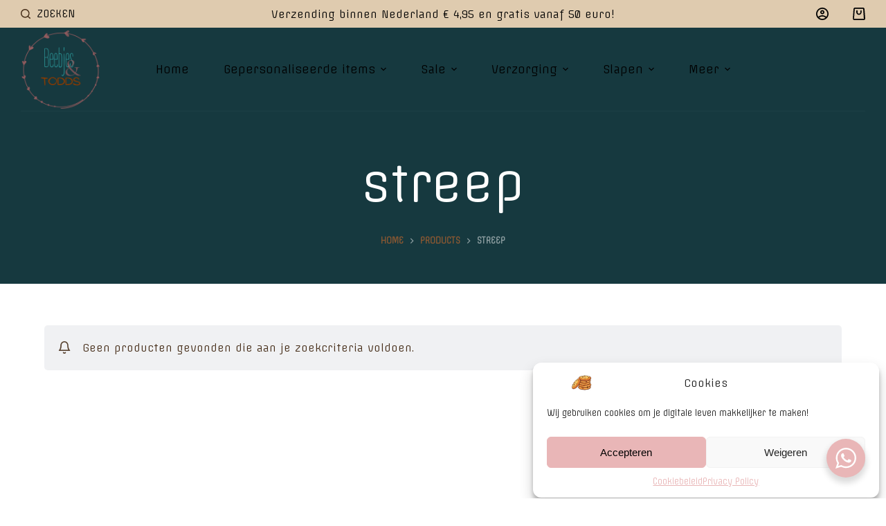

--- FILE ---
content_type: text/html; charset=UTF-8
request_url: https://beebjesentodds.nl/product-tag/streep/
body_size: 24226
content:
<!doctype html>
<html lang="nl-NL">
<head>
	
	<meta charset="UTF-8">
	<meta name="viewport" content="width=device-width, initial-scale=1, maximum-scale=5, viewport-fit=cover">
	<link rel="profile" href="https://gmpg.org/xfn/11">

	<meta name='robots' content='index, follow, max-image-preview:large, max-snippet:-1, max-video-preview:-1' />

	<!-- This site is optimized with the Yoast SEO plugin v20.9 - https://yoast.com/wordpress/plugins/seo/ -->
	<title>streep Archieven - Beebjes&amp;todds</title>
	<meta name="description" content="streep - Beebjes&amp;todds is de webshop voor mooie en unieke spulletjes voor baby&#039;s en peuters. Van speentjes tot giftsets en de leukste kraamcadeau&#039;s kan je bij ons vinden!" />
	<link rel="canonical" href="https://beebjesentodds.nl/product-tag/streep/" />
	<meta property="og:locale" content="nl_NL" />
	<meta property="og:type" content="article" />
	<meta property="og:title" content="streep Archieven - Beebjes&amp;todds" />
	<meta property="og:description" content="streep - Beebjes&amp;todds is de webshop voor mooie en unieke spulletjes voor baby&#039;s en peuters. Van speentjes tot giftsets en de leukste kraamcadeau&#039;s kan je bij ons vinden!" />
	<meta property="og:url" content="https://beebjesentodds.nl/product-tag/streep/" />
	<meta property="og:site_name" content="Beebjes&amp;todds" />
	<meta property="og:image" content="https://beebjesentodds.nl/wp-content/uploads/2022/06/Bijtringen-scaled.jpg" />
	<meta property="og:image:width" content="1920" />
	<meta property="og:image:height" content="2560" />
	<meta property="og:image:type" content="image/jpeg" />
	<script type="application/ld+json" class="yoast-schema-graph">{"@context":"https://schema.org","@graph":[{"@type":"CollectionPage","@id":"https://beebjesentodds.nl/product-tag/streep/","url":"https://beebjesentodds.nl/product-tag/streep/","name":"streep Archieven - Beebjes&amp;todds","isPartOf":{"@id":"https://beebjesentodds.nl/#website"},"description":"streep - Beebjes&amp;todds is de webshop voor mooie en unieke spulletjes voor baby's en peuters. Van speentjes tot giftsets en de leukste kraamcadeau's kan je bij ons vinden!","breadcrumb":{"@id":"https://beebjesentodds.nl/product-tag/streep/#breadcrumb"},"inLanguage":"nl-NL"},{"@type":"BreadcrumbList","@id":"https://beebjesentodds.nl/product-tag/streep/#breadcrumb","itemListElement":[{"@type":"ListItem","position":1,"name":"Home","item":"https://beebjesentodds.nl/"},{"@type":"ListItem","position":2,"name":"streep"}]},{"@type":"WebSite","@id":"https://beebjesentodds.nl/#website","url":"https://beebjesentodds.nl/","name":"Beebjes&amp;todds","description":"Beebjes&amp;todds voor de leukte baby en kinderproducten!","publisher":{"@id":"https://beebjesentodds.nl/#organization"},"potentialAction":[{"@type":"SearchAction","target":{"@type":"EntryPoint","urlTemplate":"https://beebjesentodds.nl/?s={search_term_string}"},"query-input":"required name=search_term_string"}],"inLanguage":"nl-NL"},{"@type":"Organization","@id":"https://beebjesentodds.nl/#organization","name":"Beebjes&todds","url":"https://beebjesentodds.nl/","logo":{"@type":"ImageObject","inLanguage":"nl-NL","@id":"https://beebjesentodds.nl/#/schema/logo/image/","url":"http://beebjesentodds.nl/wp-content/uploads/2022/04/Beebjes-en-todds-middel-transp.png","contentUrl":"http://beebjesentodds.nl/wp-content/uploads/2022/04/Beebjes-en-todds-middel-transp.png","width":1000,"height":1000,"caption":"Beebjes&todds"},"image":{"@id":"https://beebjesentodds.nl/#/schema/logo/image/"},"sameAs":["https://www.facebook.com/beebjesentodds","https://www.instagram.com/beebjesentodds/"]}]}</script>
	<!-- / Yoast SEO plugin. -->


<link rel='dns-prefetch' href='//www.googletagmanager.com' />
<link rel='dns-prefetch' href='//fonts.googleapis.com' />
<link rel="alternate" type="application/rss+xml" title="Beebjes&amp;todds &raquo; feed" href="https://beebjesentodds.nl/feed/" />
<link rel="alternate" type="application/rss+xml" title="Beebjes&amp;todds &raquo; reactiesfeed" href="https://beebjesentodds.nl/comments/feed/" />
<link rel="alternate" type="application/rss+xml" title="Feed Beebjes&amp;todds &raquo; streep Tag" href="https://beebjesentodds.nl/product-tag/streep/feed/" />
<link rel='stylesheet' id='blocksy-dynamic-global-css' href='https://beebjesentodds.nl/wp-content/uploads/blocksy/css/global.css?ver=86506' media='all' />
<link rel='stylesheet' id='wc-blocks-checkout-style-css' href='https://beebjesentodds.nl/wp-content/plugins/woocommerce-payments/dist/upe-blocks-checkout.css?ver=1.0' media='all' />
<link rel='stylesheet' id='wp-block-library-css' href='https://beebjesentodds.nl/wp-includes/css/dist/block-library/style.min.css?ver=6.3.7' media='all' />
<link rel='stylesheet' id='wc-blocks-style-css' href='https://beebjesentodds.nl/wp-content/plugins/woocommerce/packages/woocommerce-blocks/build/wc-blocks.css?ver=10.6.5' media='all' />
<link rel='stylesheet' id='wc-blocks-style-active-filters-css' href='https://beebjesentodds.nl/wp-content/plugins/woocommerce/packages/woocommerce-blocks/build/active-filters.css?ver=10.6.5' media='all' />
<link rel='stylesheet' id='wc-blocks-style-add-to-cart-form-css' href='https://beebjesentodds.nl/wp-content/plugins/woocommerce/packages/woocommerce-blocks/build/add-to-cart-form.css?ver=10.6.5' media='all' />
<link rel='stylesheet' id='wc-blocks-packages-style-css' href='https://beebjesentodds.nl/wp-content/plugins/woocommerce/packages/woocommerce-blocks/build/packages-style.css?ver=10.6.5' media='all' />
<link rel='stylesheet' id='wc-blocks-style-all-products-css' href='https://beebjesentodds.nl/wp-content/plugins/woocommerce/packages/woocommerce-blocks/build/all-products.css?ver=10.6.5' media='all' />
<link rel='stylesheet' id='wc-blocks-style-all-reviews-css' href='https://beebjesentodds.nl/wp-content/plugins/woocommerce/packages/woocommerce-blocks/build/all-reviews.css?ver=10.6.5' media='all' />
<link rel='stylesheet' id='wc-blocks-style-attribute-filter-css' href='https://beebjesentodds.nl/wp-content/plugins/woocommerce/packages/woocommerce-blocks/build/attribute-filter.css?ver=10.6.5' media='all' />
<link rel='stylesheet' id='wc-blocks-style-breadcrumbs-css' href='https://beebjesentodds.nl/wp-content/plugins/woocommerce/packages/woocommerce-blocks/build/breadcrumbs.css?ver=10.6.5' media='all' />
<link rel='stylesheet' id='wc-blocks-style-catalog-sorting-css' href='https://beebjesentodds.nl/wp-content/plugins/woocommerce/packages/woocommerce-blocks/build/catalog-sorting.css?ver=10.6.5' media='all' />
<link rel='stylesheet' id='wc-blocks-style-customer-account-css' href='https://beebjesentodds.nl/wp-content/plugins/woocommerce/packages/woocommerce-blocks/build/customer-account.css?ver=10.6.5' media='all' />
<link rel='stylesheet' id='wc-blocks-style-featured-category-css' href='https://beebjesentodds.nl/wp-content/plugins/woocommerce/packages/woocommerce-blocks/build/featured-category.css?ver=10.6.5' media='all' />
<link rel='stylesheet' id='wc-blocks-style-featured-product-css' href='https://beebjesentodds.nl/wp-content/plugins/woocommerce/packages/woocommerce-blocks/build/featured-product.css?ver=10.6.5' media='all' />
<link rel='stylesheet' id='wc-blocks-style-mini-cart-css' href='https://beebjesentodds.nl/wp-content/plugins/woocommerce/packages/woocommerce-blocks/build/mini-cart.css?ver=10.6.5' media='all' />
<link rel='stylesheet' id='wc-blocks-style-price-filter-css' href='https://beebjesentodds.nl/wp-content/plugins/woocommerce/packages/woocommerce-blocks/build/price-filter.css?ver=10.6.5' media='all' />
<link rel='stylesheet' id='wc-blocks-style-product-add-to-cart-css' href='https://beebjesentodds.nl/wp-content/plugins/woocommerce/packages/woocommerce-blocks/build/product-add-to-cart.css?ver=10.6.5' media='all' />
<link rel='stylesheet' id='wc-blocks-style-product-button-css' href='https://beebjesentodds.nl/wp-content/plugins/woocommerce/packages/woocommerce-blocks/build/product-button.css?ver=10.6.5' media='all' />
<link rel='stylesheet' id='wc-blocks-style-product-categories-css' href='https://beebjesentodds.nl/wp-content/plugins/woocommerce/packages/woocommerce-blocks/build/product-categories.css?ver=10.6.5' media='all' />
<link rel='stylesheet' id='wc-blocks-style-product-image-css' href='https://beebjesentodds.nl/wp-content/plugins/woocommerce/packages/woocommerce-blocks/build/product-image.css?ver=10.6.5' media='all' />
<link rel='stylesheet' id='wc-blocks-style-product-image-gallery-css' href='https://beebjesentodds.nl/wp-content/plugins/woocommerce/packages/woocommerce-blocks/build/product-image-gallery.css?ver=10.6.5' media='all' />
<link rel='stylesheet' id='wc-blocks-style-product-query-css' href='https://beebjesentodds.nl/wp-content/plugins/woocommerce/packages/woocommerce-blocks/build/product-query.css?ver=10.6.5' media='all' />
<link rel='stylesheet' id='wc-blocks-style-product-results-count-css' href='https://beebjesentodds.nl/wp-content/plugins/woocommerce/packages/woocommerce-blocks/build/product-results-count.css?ver=10.6.5' media='all' />
<link rel='stylesheet' id='wc-blocks-style-product-reviews-css' href='https://beebjesentodds.nl/wp-content/plugins/woocommerce/packages/woocommerce-blocks/build/product-reviews.css?ver=10.6.5' media='all' />
<link rel='stylesheet' id='wc-blocks-style-product-sale-badge-css' href='https://beebjesentodds.nl/wp-content/plugins/woocommerce/packages/woocommerce-blocks/build/product-sale-badge.css?ver=10.6.5' media='all' />
<link rel='stylesheet' id='wc-blocks-style-product-search-css' href='https://beebjesentodds.nl/wp-content/plugins/woocommerce/packages/woocommerce-blocks/build/product-search.css?ver=10.6.5' media='all' />
<link rel='stylesheet' id='wc-blocks-style-product-sku-css' href='https://beebjesentodds.nl/wp-content/plugins/woocommerce/packages/woocommerce-blocks/build/product-sku.css?ver=10.6.5' media='all' />
<link rel='stylesheet' id='wc-blocks-style-product-stock-indicator-css' href='https://beebjesentodds.nl/wp-content/plugins/woocommerce/packages/woocommerce-blocks/build/product-stock-indicator.css?ver=10.6.5' media='all' />
<link rel='stylesheet' id='wc-blocks-style-product-summary-css' href='https://beebjesentodds.nl/wp-content/plugins/woocommerce/packages/woocommerce-blocks/build/product-summary.css?ver=10.6.5' media='all' />
<link rel='stylesheet' id='wc-blocks-style-product-title-css' href='https://beebjesentodds.nl/wp-content/plugins/woocommerce/packages/woocommerce-blocks/build/product-title.css?ver=10.6.5' media='all' />
<link rel='stylesheet' id='wc-blocks-style-rating-filter-css' href='https://beebjesentodds.nl/wp-content/plugins/woocommerce/packages/woocommerce-blocks/build/rating-filter.css?ver=10.6.5' media='all' />
<link rel='stylesheet' id='wc-blocks-style-reviews-by-category-css' href='https://beebjesentodds.nl/wp-content/plugins/woocommerce/packages/woocommerce-blocks/build/reviews-by-category.css?ver=10.6.5' media='all' />
<link rel='stylesheet' id='wc-blocks-style-reviews-by-product-css' href='https://beebjesentodds.nl/wp-content/plugins/woocommerce/packages/woocommerce-blocks/build/reviews-by-product.css?ver=10.6.5' media='all' />
<link rel='stylesheet' id='wc-blocks-style-product-details-css' href='https://beebjesentodds.nl/wp-content/plugins/woocommerce/packages/woocommerce-blocks/build/product-details.css?ver=10.6.5' media='all' />
<link rel='stylesheet' id='wc-blocks-style-single-product-css' href='https://beebjesentodds.nl/wp-content/plugins/woocommerce/packages/woocommerce-blocks/build/single-product.css?ver=10.6.5' media='all' />
<link rel='stylesheet' id='wc-blocks-style-stock-filter-css' href='https://beebjesentodds.nl/wp-content/plugins/woocommerce/packages/woocommerce-blocks/build/stock-filter.css?ver=10.6.5' media='all' />
<link rel='stylesheet' id='wc-blocks-style-cart-css' href='https://beebjesentodds.nl/wp-content/plugins/woocommerce/packages/woocommerce-blocks/build/cart.css?ver=10.6.5' media='all' />
<link rel='stylesheet' id='wc-blocks-style-checkout-css' href='https://beebjesentodds.nl/wp-content/plugins/woocommerce/packages/woocommerce-blocks/build/checkout.css?ver=10.6.5' media='all' />
<link rel='stylesheet' id='wc-blocks-style-mini-cart-contents-css' href='https://beebjesentodds.nl/wp-content/plugins/woocommerce/packages/woocommerce-blocks/build/mini-cart-contents.css?ver=10.6.5' media='all' />
<link rel='stylesheet' id='nta-css-popup-css' href='https://beebjesentodds.nl/wp-content/plugins/wp-whatsapp/assets/dist/css/style.css?ver=6.3.7' media='all' />
<style id='global-styles-inline-css'>
body{--wp--preset--color--black: #000000;--wp--preset--color--cyan-bluish-gray: #abb8c3;--wp--preset--color--white: #ffffff;--wp--preset--color--pale-pink: #f78da7;--wp--preset--color--vivid-red: #cf2e2e;--wp--preset--color--luminous-vivid-orange: #ff6900;--wp--preset--color--luminous-vivid-amber: #fcb900;--wp--preset--color--light-green-cyan: #7bdcb5;--wp--preset--color--vivid-green-cyan: #00d084;--wp--preset--color--pale-cyan-blue: #8ed1fc;--wp--preset--color--vivid-cyan-blue: #0693e3;--wp--preset--color--vivid-purple: #9b51e0;--wp--preset--color--palette-color-1: var(--paletteColor1, #d27c61);--wp--preset--color--palette-color-2: var(--paletteColor2, #bc5d40);--wp--preset--color--palette-color-3: var(--paletteColor3, #395155);--wp--preset--color--palette-color-4: var(--paletteColor4, #17383e);--wp--preset--color--palette-color-5: var(--paletteColor5, #DFDFE2);--wp--preset--color--palette-color-6: var(--paletteColor6, #F4F4F5);--wp--preset--color--palette-color-7: var(--paletteColor7, #FBFBFB);--wp--preset--color--palette-color-8: var(--paletteColor8, #ffffff);--wp--preset--gradient--vivid-cyan-blue-to-vivid-purple: linear-gradient(135deg,rgba(6,147,227,1) 0%,rgb(155,81,224) 100%);--wp--preset--gradient--light-green-cyan-to-vivid-green-cyan: linear-gradient(135deg,rgb(122,220,180) 0%,rgb(0,208,130) 100%);--wp--preset--gradient--luminous-vivid-amber-to-luminous-vivid-orange: linear-gradient(135deg,rgba(252,185,0,1) 0%,rgba(255,105,0,1) 100%);--wp--preset--gradient--luminous-vivid-orange-to-vivid-red: linear-gradient(135deg,rgba(255,105,0,1) 0%,rgb(207,46,46) 100%);--wp--preset--gradient--very-light-gray-to-cyan-bluish-gray: linear-gradient(135deg,rgb(238,238,238) 0%,rgb(169,184,195) 100%);--wp--preset--gradient--cool-to-warm-spectrum: linear-gradient(135deg,rgb(74,234,220) 0%,rgb(151,120,209) 20%,rgb(207,42,186) 40%,rgb(238,44,130) 60%,rgb(251,105,98) 80%,rgb(254,248,76) 100%);--wp--preset--gradient--blush-light-purple: linear-gradient(135deg,rgb(255,206,236) 0%,rgb(152,150,240) 100%);--wp--preset--gradient--blush-bordeaux: linear-gradient(135deg,rgb(254,205,165) 0%,rgb(254,45,45) 50%,rgb(107,0,62) 100%);--wp--preset--gradient--luminous-dusk: linear-gradient(135deg,rgb(255,203,112) 0%,rgb(199,81,192) 50%,rgb(65,88,208) 100%);--wp--preset--gradient--pale-ocean: linear-gradient(135deg,rgb(255,245,203) 0%,rgb(182,227,212) 50%,rgb(51,167,181) 100%);--wp--preset--gradient--electric-grass: linear-gradient(135deg,rgb(202,248,128) 0%,rgb(113,206,126) 100%);--wp--preset--gradient--midnight: linear-gradient(135deg,rgb(2,3,129) 0%,rgb(40,116,252) 100%);--wp--preset--gradient--juicy-peach: linear-gradient(to right, #ffecd2 0%, #fcb69f 100%);--wp--preset--gradient--young-passion: linear-gradient(to right, #ff8177 0%, #ff867a 0%, #ff8c7f 21%, #f99185 52%, #cf556c 78%, #b12a5b 100%);--wp--preset--gradient--true-sunset: linear-gradient(to right, #fa709a 0%, #fee140 100%);--wp--preset--gradient--morpheus-den: linear-gradient(to top, #30cfd0 0%, #330867 100%);--wp--preset--gradient--plum-plate: linear-gradient(135deg, #667eea 0%, #764ba2 100%);--wp--preset--gradient--aqua-splash: linear-gradient(15deg, #13547a 0%, #80d0c7 100%);--wp--preset--gradient--love-kiss: linear-gradient(to top, #ff0844 0%, #ffb199 100%);--wp--preset--gradient--new-retrowave: linear-gradient(to top, #3b41c5 0%, #a981bb 49%, #ffc8a9 100%);--wp--preset--gradient--plum-bath: linear-gradient(to top, #cc208e 0%, #6713d2 100%);--wp--preset--gradient--high-flight: linear-gradient(to right, #0acffe 0%, #495aff 100%);--wp--preset--gradient--teen-party: linear-gradient(-225deg, #FF057C 0%, #8D0B93 50%, #321575 100%);--wp--preset--gradient--fabled-sunset: linear-gradient(-225deg, #231557 0%, #44107A 29%, #FF1361 67%, #FFF800 100%);--wp--preset--gradient--arielle-smile: radial-gradient(circle 248px at center, #16d9e3 0%, #30c7ec 47%, #46aef7 100%);--wp--preset--gradient--itmeo-branding: linear-gradient(180deg, #2af598 0%, #009efd 100%);--wp--preset--gradient--deep-blue: linear-gradient(to right, #6a11cb 0%, #2575fc 100%);--wp--preset--gradient--strong-bliss: linear-gradient(to right, #f78ca0 0%, #f9748f 19%, #fd868c 60%, #fe9a8b 100%);--wp--preset--gradient--sweet-period: linear-gradient(to top, #3f51b1 0%, #5a55ae 13%, #7b5fac 25%, #8f6aae 38%, #a86aa4 50%, #cc6b8e 62%, #f18271 75%, #f3a469 87%, #f7c978 100%);--wp--preset--gradient--purple-division: linear-gradient(to top, #7028e4 0%, #e5b2ca 100%);--wp--preset--gradient--cold-evening: linear-gradient(to top, #0c3483 0%, #a2b6df 100%, #6b8cce 100%, #a2b6df 100%);--wp--preset--gradient--mountain-rock: linear-gradient(to right, #868f96 0%, #596164 100%);--wp--preset--gradient--desert-hump: linear-gradient(to top, #c79081 0%, #dfa579 100%);--wp--preset--gradient--ethernal-constance: linear-gradient(to top, #09203f 0%, #537895 100%);--wp--preset--gradient--happy-memories: linear-gradient(-60deg, #ff5858 0%, #f09819 100%);--wp--preset--gradient--grown-early: linear-gradient(to top, #0ba360 0%, #3cba92 100%);--wp--preset--gradient--morning-salad: linear-gradient(-225deg, #B7F8DB 0%, #50A7C2 100%);--wp--preset--gradient--night-call: linear-gradient(-225deg, #AC32E4 0%, #7918F2 48%, #4801FF 100%);--wp--preset--gradient--mind-crawl: linear-gradient(-225deg, #473B7B 0%, #3584A7 51%, #30D2BE 100%);--wp--preset--gradient--angel-care: linear-gradient(-225deg, #FFE29F 0%, #FFA99F 48%, #FF719A 100%);--wp--preset--gradient--juicy-cake: linear-gradient(to top, #e14fad 0%, #f9d423 100%);--wp--preset--gradient--rich-metal: linear-gradient(to right, #d7d2cc 0%, #304352 100%);--wp--preset--gradient--mole-hall: linear-gradient(-20deg, #616161 0%, #9bc5c3 100%);--wp--preset--gradient--cloudy-knoxville: linear-gradient(120deg, #fdfbfb 0%, #ebedee 100%);--wp--preset--gradient--soft-grass: linear-gradient(to top, #c1dfc4 0%, #deecdd 100%);--wp--preset--gradient--saint-petersburg: linear-gradient(135deg, #f5f7fa 0%, #c3cfe2 100%);--wp--preset--gradient--everlasting-sky: linear-gradient(135deg, #fdfcfb 0%, #e2d1c3 100%);--wp--preset--gradient--kind-steel: linear-gradient(-20deg, #e9defa 0%, #fbfcdb 100%);--wp--preset--gradient--over-sun: linear-gradient(60deg, #abecd6 0%, #fbed96 100%);--wp--preset--gradient--premium-white: linear-gradient(to top, #d5d4d0 0%, #d5d4d0 1%, #eeeeec 31%, #efeeec 75%, #e9e9e7 100%);--wp--preset--gradient--clean-mirror: linear-gradient(45deg, #93a5cf 0%, #e4efe9 100%);--wp--preset--gradient--wild-apple: linear-gradient(to top, #d299c2 0%, #fef9d7 100%);--wp--preset--gradient--snow-again: linear-gradient(to top, #e6e9f0 0%, #eef1f5 100%);--wp--preset--gradient--confident-cloud: linear-gradient(to top, #dad4ec 0%, #dad4ec 1%, #f3e7e9 100%);--wp--preset--gradient--glass-water: linear-gradient(to top, #dfe9f3 0%, white 100%);--wp--preset--gradient--perfect-white: linear-gradient(-225deg, #E3FDF5 0%, #FFE6FA 100%);--wp--preset--font-size--small: 13px;--wp--preset--font-size--medium: 20px;--wp--preset--font-size--large: 36px;--wp--preset--font-size--x-large: 42px;--wp--preset--spacing--20: 0.44rem;--wp--preset--spacing--30: 0.67rem;--wp--preset--spacing--40: 1rem;--wp--preset--spacing--50: 1.5rem;--wp--preset--spacing--60: 2.25rem;--wp--preset--spacing--70: 3.38rem;--wp--preset--spacing--80: 5.06rem;--wp--preset--shadow--natural: 6px 6px 9px rgba(0, 0, 0, 0.2);--wp--preset--shadow--deep: 12px 12px 50px rgba(0, 0, 0, 0.4);--wp--preset--shadow--sharp: 6px 6px 0px rgba(0, 0, 0, 0.2);--wp--preset--shadow--outlined: 6px 6px 0px -3px rgba(255, 255, 255, 1), 6px 6px rgba(0, 0, 0, 1);--wp--preset--shadow--crisp: 6px 6px 0px rgba(0, 0, 0, 1);}body { margin: 0;--wp--style--global--content-size: var(--block-max-width);--wp--style--global--wide-size: var(--block-wide-max-width); }.wp-site-blocks > .alignleft { float: left; margin-right: 2em; }.wp-site-blocks > .alignright { float: right; margin-left: 2em; }.wp-site-blocks > .aligncenter { justify-content: center; margin-left: auto; margin-right: auto; }:where(.wp-site-blocks) > * { margin-block-start: var(--content-spacing); margin-block-end: 0; }:where(.wp-site-blocks) > :first-child:first-child { margin-block-start: 0; }:where(.wp-site-blocks) > :last-child:last-child { margin-block-end: 0; }body { --wp--style--block-gap: var(--content-spacing); }:where(body .is-layout-flow)  > :first-child:first-child{margin-block-start: 0;}:where(body .is-layout-flow)  > :last-child:last-child{margin-block-end: 0;}:where(body .is-layout-flow)  > *{margin-block-start: var(--content-spacing);margin-block-end: 0;}:where(body .is-layout-constrained)  > :first-child:first-child{margin-block-start: 0;}:where(body .is-layout-constrained)  > :last-child:last-child{margin-block-end: 0;}:where(body .is-layout-constrained)  > *{margin-block-start: var(--content-spacing);margin-block-end: 0;}:where(body .is-layout-flex) {gap: var(--content-spacing);}:where(body .is-layout-grid) {gap: var(--content-spacing);}body .is-layout-flow > .alignleft{float: left;margin-inline-start: 0;margin-inline-end: 2em;}body .is-layout-flow > .alignright{float: right;margin-inline-start: 2em;margin-inline-end: 0;}body .is-layout-flow > .aligncenter{margin-left: auto !important;margin-right: auto !important;}body .is-layout-constrained > .alignleft{float: left;margin-inline-start: 0;margin-inline-end: 2em;}body .is-layout-constrained > .alignright{float: right;margin-inline-start: 2em;margin-inline-end: 0;}body .is-layout-constrained > .aligncenter{margin-left: auto !important;margin-right: auto !important;}body .is-layout-constrained > :where(:not(.alignleft):not(.alignright):not(.alignfull)){max-width: var(--wp--style--global--content-size);margin-left: auto !important;margin-right: auto !important;}body .is-layout-constrained > .alignwide{max-width: var(--wp--style--global--wide-size);}body .is-layout-flex{display: flex;}body .is-layout-flex{flex-wrap: wrap;align-items: center;}body .is-layout-flex > *{margin: 0;}body .is-layout-grid{display: grid;}body .is-layout-grid > *{margin: 0;}body{padding-top: 0px;padding-right: 0px;padding-bottom: 0px;padding-left: 0px;}.has-black-color{color: var(--wp--preset--color--black) !important;}.has-cyan-bluish-gray-color{color: var(--wp--preset--color--cyan-bluish-gray) !important;}.has-white-color{color: var(--wp--preset--color--white) !important;}.has-pale-pink-color{color: var(--wp--preset--color--pale-pink) !important;}.has-vivid-red-color{color: var(--wp--preset--color--vivid-red) !important;}.has-luminous-vivid-orange-color{color: var(--wp--preset--color--luminous-vivid-orange) !important;}.has-luminous-vivid-amber-color{color: var(--wp--preset--color--luminous-vivid-amber) !important;}.has-light-green-cyan-color{color: var(--wp--preset--color--light-green-cyan) !important;}.has-vivid-green-cyan-color{color: var(--wp--preset--color--vivid-green-cyan) !important;}.has-pale-cyan-blue-color{color: var(--wp--preset--color--pale-cyan-blue) !important;}.has-vivid-cyan-blue-color{color: var(--wp--preset--color--vivid-cyan-blue) !important;}.has-vivid-purple-color{color: var(--wp--preset--color--vivid-purple) !important;}.has-palette-color-1-color{color: var(--wp--preset--color--palette-color-1) !important;}.has-palette-color-2-color{color: var(--wp--preset--color--palette-color-2) !important;}.has-palette-color-3-color{color: var(--wp--preset--color--palette-color-3) !important;}.has-palette-color-4-color{color: var(--wp--preset--color--palette-color-4) !important;}.has-palette-color-5-color{color: var(--wp--preset--color--palette-color-5) !important;}.has-palette-color-6-color{color: var(--wp--preset--color--palette-color-6) !important;}.has-palette-color-7-color{color: var(--wp--preset--color--palette-color-7) !important;}.has-palette-color-8-color{color: var(--wp--preset--color--palette-color-8) !important;}.has-black-background-color{background-color: var(--wp--preset--color--black) !important;}.has-cyan-bluish-gray-background-color{background-color: var(--wp--preset--color--cyan-bluish-gray) !important;}.has-white-background-color{background-color: var(--wp--preset--color--white) !important;}.has-pale-pink-background-color{background-color: var(--wp--preset--color--pale-pink) !important;}.has-vivid-red-background-color{background-color: var(--wp--preset--color--vivid-red) !important;}.has-luminous-vivid-orange-background-color{background-color: var(--wp--preset--color--luminous-vivid-orange) !important;}.has-luminous-vivid-amber-background-color{background-color: var(--wp--preset--color--luminous-vivid-amber) !important;}.has-light-green-cyan-background-color{background-color: var(--wp--preset--color--light-green-cyan) !important;}.has-vivid-green-cyan-background-color{background-color: var(--wp--preset--color--vivid-green-cyan) !important;}.has-pale-cyan-blue-background-color{background-color: var(--wp--preset--color--pale-cyan-blue) !important;}.has-vivid-cyan-blue-background-color{background-color: var(--wp--preset--color--vivid-cyan-blue) !important;}.has-vivid-purple-background-color{background-color: var(--wp--preset--color--vivid-purple) !important;}.has-palette-color-1-background-color{background-color: var(--wp--preset--color--palette-color-1) !important;}.has-palette-color-2-background-color{background-color: var(--wp--preset--color--palette-color-2) !important;}.has-palette-color-3-background-color{background-color: var(--wp--preset--color--palette-color-3) !important;}.has-palette-color-4-background-color{background-color: var(--wp--preset--color--palette-color-4) !important;}.has-palette-color-5-background-color{background-color: var(--wp--preset--color--palette-color-5) !important;}.has-palette-color-6-background-color{background-color: var(--wp--preset--color--palette-color-6) !important;}.has-palette-color-7-background-color{background-color: var(--wp--preset--color--palette-color-7) !important;}.has-palette-color-8-background-color{background-color: var(--wp--preset--color--palette-color-8) !important;}.has-black-border-color{border-color: var(--wp--preset--color--black) !important;}.has-cyan-bluish-gray-border-color{border-color: var(--wp--preset--color--cyan-bluish-gray) !important;}.has-white-border-color{border-color: var(--wp--preset--color--white) !important;}.has-pale-pink-border-color{border-color: var(--wp--preset--color--pale-pink) !important;}.has-vivid-red-border-color{border-color: var(--wp--preset--color--vivid-red) !important;}.has-luminous-vivid-orange-border-color{border-color: var(--wp--preset--color--luminous-vivid-orange) !important;}.has-luminous-vivid-amber-border-color{border-color: var(--wp--preset--color--luminous-vivid-amber) !important;}.has-light-green-cyan-border-color{border-color: var(--wp--preset--color--light-green-cyan) !important;}.has-vivid-green-cyan-border-color{border-color: var(--wp--preset--color--vivid-green-cyan) !important;}.has-pale-cyan-blue-border-color{border-color: var(--wp--preset--color--pale-cyan-blue) !important;}.has-vivid-cyan-blue-border-color{border-color: var(--wp--preset--color--vivid-cyan-blue) !important;}.has-vivid-purple-border-color{border-color: var(--wp--preset--color--vivid-purple) !important;}.has-palette-color-1-border-color{border-color: var(--wp--preset--color--palette-color-1) !important;}.has-palette-color-2-border-color{border-color: var(--wp--preset--color--palette-color-2) !important;}.has-palette-color-3-border-color{border-color: var(--wp--preset--color--palette-color-3) !important;}.has-palette-color-4-border-color{border-color: var(--wp--preset--color--palette-color-4) !important;}.has-palette-color-5-border-color{border-color: var(--wp--preset--color--palette-color-5) !important;}.has-palette-color-6-border-color{border-color: var(--wp--preset--color--palette-color-6) !important;}.has-palette-color-7-border-color{border-color: var(--wp--preset--color--palette-color-7) !important;}.has-palette-color-8-border-color{border-color: var(--wp--preset--color--palette-color-8) !important;}.has-vivid-cyan-blue-to-vivid-purple-gradient-background{background: var(--wp--preset--gradient--vivid-cyan-blue-to-vivid-purple) !important;}.has-light-green-cyan-to-vivid-green-cyan-gradient-background{background: var(--wp--preset--gradient--light-green-cyan-to-vivid-green-cyan) !important;}.has-luminous-vivid-amber-to-luminous-vivid-orange-gradient-background{background: var(--wp--preset--gradient--luminous-vivid-amber-to-luminous-vivid-orange) !important;}.has-luminous-vivid-orange-to-vivid-red-gradient-background{background: var(--wp--preset--gradient--luminous-vivid-orange-to-vivid-red) !important;}.has-very-light-gray-to-cyan-bluish-gray-gradient-background{background: var(--wp--preset--gradient--very-light-gray-to-cyan-bluish-gray) !important;}.has-cool-to-warm-spectrum-gradient-background{background: var(--wp--preset--gradient--cool-to-warm-spectrum) !important;}.has-blush-light-purple-gradient-background{background: var(--wp--preset--gradient--blush-light-purple) !important;}.has-blush-bordeaux-gradient-background{background: var(--wp--preset--gradient--blush-bordeaux) !important;}.has-luminous-dusk-gradient-background{background: var(--wp--preset--gradient--luminous-dusk) !important;}.has-pale-ocean-gradient-background{background: var(--wp--preset--gradient--pale-ocean) !important;}.has-electric-grass-gradient-background{background: var(--wp--preset--gradient--electric-grass) !important;}.has-midnight-gradient-background{background: var(--wp--preset--gradient--midnight) !important;}.has-juicy-peach-gradient-background{background: var(--wp--preset--gradient--juicy-peach) !important;}.has-young-passion-gradient-background{background: var(--wp--preset--gradient--young-passion) !important;}.has-true-sunset-gradient-background{background: var(--wp--preset--gradient--true-sunset) !important;}.has-morpheus-den-gradient-background{background: var(--wp--preset--gradient--morpheus-den) !important;}.has-plum-plate-gradient-background{background: var(--wp--preset--gradient--plum-plate) !important;}.has-aqua-splash-gradient-background{background: var(--wp--preset--gradient--aqua-splash) !important;}.has-love-kiss-gradient-background{background: var(--wp--preset--gradient--love-kiss) !important;}.has-new-retrowave-gradient-background{background: var(--wp--preset--gradient--new-retrowave) !important;}.has-plum-bath-gradient-background{background: var(--wp--preset--gradient--plum-bath) !important;}.has-high-flight-gradient-background{background: var(--wp--preset--gradient--high-flight) !important;}.has-teen-party-gradient-background{background: var(--wp--preset--gradient--teen-party) !important;}.has-fabled-sunset-gradient-background{background: var(--wp--preset--gradient--fabled-sunset) !important;}.has-arielle-smile-gradient-background{background: var(--wp--preset--gradient--arielle-smile) !important;}.has-itmeo-branding-gradient-background{background: var(--wp--preset--gradient--itmeo-branding) !important;}.has-deep-blue-gradient-background{background: var(--wp--preset--gradient--deep-blue) !important;}.has-strong-bliss-gradient-background{background: var(--wp--preset--gradient--strong-bliss) !important;}.has-sweet-period-gradient-background{background: var(--wp--preset--gradient--sweet-period) !important;}.has-purple-division-gradient-background{background: var(--wp--preset--gradient--purple-division) !important;}.has-cold-evening-gradient-background{background: var(--wp--preset--gradient--cold-evening) !important;}.has-mountain-rock-gradient-background{background: var(--wp--preset--gradient--mountain-rock) !important;}.has-desert-hump-gradient-background{background: var(--wp--preset--gradient--desert-hump) !important;}.has-ethernal-constance-gradient-background{background: var(--wp--preset--gradient--ethernal-constance) !important;}.has-happy-memories-gradient-background{background: var(--wp--preset--gradient--happy-memories) !important;}.has-grown-early-gradient-background{background: var(--wp--preset--gradient--grown-early) !important;}.has-morning-salad-gradient-background{background: var(--wp--preset--gradient--morning-salad) !important;}.has-night-call-gradient-background{background: var(--wp--preset--gradient--night-call) !important;}.has-mind-crawl-gradient-background{background: var(--wp--preset--gradient--mind-crawl) !important;}.has-angel-care-gradient-background{background: var(--wp--preset--gradient--angel-care) !important;}.has-juicy-cake-gradient-background{background: var(--wp--preset--gradient--juicy-cake) !important;}.has-rich-metal-gradient-background{background: var(--wp--preset--gradient--rich-metal) !important;}.has-mole-hall-gradient-background{background: var(--wp--preset--gradient--mole-hall) !important;}.has-cloudy-knoxville-gradient-background{background: var(--wp--preset--gradient--cloudy-knoxville) !important;}.has-soft-grass-gradient-background{background: var(--wp--preset--gradient--soft-grass) !important;}.has-saint-petersburg-gradient-background{background: var(--wp--preset--gradient--saint-petersburg) !important;}.has-everlasting-sky-gradient-background{background: var(--wp--preset--gradient--everlasting-sky) !important;}.has-kind-steel-gradient-background{background: var(--wp--preset--gradient--kind-steel) !important;}.has-over-sun-gradient-background{background: var(--wp--preset--gradient--over-sun) !important;}.has-premium-white-gradient-background{background: var(--wp--preset--gradient--premium-white) !important;}.has-clean-mirror-gradient-background{background: var(--wp--preset--gradient--clean-mirror) !important;}.has-wild-apple-gradient-background{background: var(--wp--preset--gradient--wild-apple) !important;}.has-snow-again-gradient-background{background: var(--wp--preset--gradient--snow-again) !important;}.has-confident-cloud-gradient-background{background: var(--wp--preset--gradient--confident-cloud) !important;}.has-glass-water-gradient-background{background: var(--wp--preset--gradient--glass-water) !important;}.has-perfect-white-gradient-background{background: var(--wp--preset--gradient--perfect-white) !important;}.has-small-font-size{font-size: var(--wp--preset--font-size--small) !important;}.has-medium-font-size{font-size: var(--wp--preset--font-size--medium) !important;}.has-large-font-size{font-size: var(--wp--preset--font-size--large) !important;}.has-x-large-font-size{font-size: var(--wp--preset--font-size--x-large) !important;}
.wp-block-navigation a:where(:not(.wp-element-button)){color: inherit;}
.wp-block-pullquote{font-size: 1.5em;line-height: 1.6;}
</style>
<link rel='stylesheet' id='wapf-frontend-css-css' href='https://beebjesentodds.nl/wp-content/plugins/advanced-product-fields-for-woocommerce/assets/css/frontend.min.css?ver=1.6.3' media='all' />
<style id='woocommerce-inline-inline-css'>
.woocommerce form .form-row .required { visibility: hidden; }
</style>
<link rel='stylesheet' id='cmplz-general-css' href='https://beebjesentodds.nl/wp-content/plugins/complianz-gdpr/assets/css/cookieblocker.min.css?ver=6.4.7' media='all' />
<link rel='stylesheet' id='it-gift-modal-style-css' href='https://beebjesentodds.nl/wp-content/plugins/ithemeland-free-gifts-for-woo/frontend/assets/css/modal/modal.css?ver=6.3.7' media='all' />
<link rel='stylesheet' id='it-gift-style-css' href='https://beebjesentodds.nl/wp-content/plugins/ithemeland-free-gifts-for-woo/frontend/assets/css/style/style.css?ver=1.0.2' media='all' />
<link rel='stylesheet' id='it-gift-popup-css' href='https://beebjesentodds.nl/wp-content/plugins/ithemeland-free-gifts-for-woo/frontend/assets/css/popup/popup.css?ver=1.0.2' media='all' />
<link rel='stylesheet' id='ct-woocommerce-styles-css' href='https://beebjesentodds.nl/wp-content/themes/blocksy/static/bundle/woocommerce.min.css?ver=1.8.93' media='all' />
<link rel='stylesheet' id='blocksy-fonts-font-source-google-css' href='https://fonts.googleapis.com/css2?family=Offside:wght@400;500;600;700&#038;display=swap' media='all' />
<link rel='stylesheet' id='ct-main-styles-css' href='https://beebjesentodds.nl/wp-content/themes/blocksy/static/bundle/main.min.css?ver=1.8.93' media='all' />
<link rel='stylesheet' id='ct-page-title-styles-css' href='https://beebjesentodds.nl/wp-content/themes/blocksy/static/bundle/page-title.min.css?ver=1.8.93' media='all' />
<link rel='stylesheet' id='ct-back-to-top-styles-css' href='https://beebjesentodds.nl/wp-content/themes/blocksy/static/bundle/back-to-top.min.css?ver=1.8.93' media='all' />
<link rel='stylesheet' id='ct-elementor-styles-css' href='https://beebjesentodds.nl/wp-content/themes/blocksy/static/bundle/elementor-frontend.min.css?ver=1.8.93' media='all' />
<link rel='stylesheet' id='ct-elementor-woocommerce-styles-css' href='https://beebjesentodds.nl/wp-content/themes/blocksy/static/bundle/elementor-woocommerce-frontend.min.css?ver=1.8.93' media='all' />
<link rel='stylesheet' id='ct-flexy-styles-css' href='https://beebjesentodds.nl/wp-content/themes/blocksy/static/bundle/flexy.min.css?ver=1.8.93' media='all' />
<link rel='stylesheet' id='ct-wpforms-styles-css' href='https://beebjesentodds.nl/wp-content/themes/blocksy/static/bundle/wpforms.min.css?ver=1.8.93' media='all' />
<script src='https://beebjesentodds.nl/wp-includes/js/jquery/jquery.min.js?ver=3.7.0' id='jquery-core-js'></script>
<script src='https://beebjesentodds.nl/wp-includes/js/jquery/jquery-migrate.min.js?ver=3.4.1' id='jquery-migrate-js'></script>
<script src='https://beebjesentodds.nl/wp-content/plugins/ithemeland-free-gifts-for-woo/frontend/assets/js/owl-carousel/owl.carousel.min.js?ver=6.3.7' id='owl-carousel-js'></script>
<script id='it-owl-carousel-js-extra'>
var it_gift_carousel_ajax = {"loop":"false","dots":"false","nav":"false","speed":"5000","mobile":"1","tablet":"3","desktop":"5"};
</script>
<script src='https://beebjesentodds.nl/wp-content/plugins/ithemeland-free-gifts-for-woo/frontend/assets/js/owl-carousel/owl-carousel-enhanced.js?ver=6.3.7' id='it-owl-carousel-js'></script>
<script src='https://beebjesentodds.nl/wp-content/plugins/ithemeland-free-gifts-for-woo/frontend/assets/js/scrollbar/jquery.scrollbar.min.js?ver=6.3.7' id='pw-gift-scrollbar-js-js'></script>
<script id='wp-statistics-tracker-js-extra'>
var WP_Statistics_Tracker_Object = {"hitRequestUrl":"https:\/\/beebjesentodds.nl\/wp-json\/wp-statistics\/v2\/hit?wp_statistics_hit_rest=yes&track_all=1&current_page_type=tax&current_page_id=382&search_query&page_uri=L3Byb2R1Y3QtdGFnL3N0cmVlcC8","keepOnlineRequestUrl":"https:\/\/beebjesentodds.nl\/wp-json\/wp-statistics\/v2\/online?wp_statistics_hit_rest=yes&track_all=1&current_page_type=tax&current_page_id=382&search_query&page_uri=L3Byb2R1Y3QtdGFnL3N0cmVlcC8","option":{"dntEnabled":"","cacheCompatibility":"1"}};
</script>
<script src='https://beebjesentodds.nl/wp-content/plugins/wp-statistics/assets/js/tracker.js?ver=6.3.7' id='wp-statistics-tracker-js'></script>
<script id='WCPAY_ASSETS-js-extra'>
var wcpayAssets = {"url":"https:\/\/beebjesentodds.nl\/wp-content\/plugins\/woocommerce-payments\/dist\/"};
</script>

<!-- Google Analytics snippet toegevoegd door Site Kit -->
<script type="text/plain" data-service="google-analytics" data-category="statistics" data-cmplz-src='https://www.googletagmanager.com/gtag/js?id=UA-231277247-1' id='google_gtagjs-js' async></script>
<script id="google_gtagjs-js-after">
window.dataLayer = window.dataLayer || [];function gtag(){dataLayer.push(arguments);}
gtag('set', 'linker', {"domains":["beebjesentodds.nl"]} );
gtag("js", new Date());
gtag("set", "developer_id.dZTNiMT", true);
gtag("config", "UA-231277247-1", {"anonymize_ip":true});
gtag("config", "G-KGW7S6J9DD");
</script>

<!-- Einde Google Analytics snippet toegevoegd door Site Kit -->
<script id='wpstg-global-js-extra'>
var wpstg = {"nonce":"1bd56af173"};
</script>
<script src='https://beebjesentodds.nl/wp-content/plugins/wp-staging/assets/js/dist/wpstg-blank-loader.js?ver=6.3.7' id='wpstg-global-js'></script>
<link rel="https://api.w.org/" href="https://beebjesentodds.nl/wp-json/" /><link rel="alternate" type="application/json" href="https://beebjesentodds.nl/wp-json/wp/v2/product_tag/382" /><link rel="EditURI" type="application/rsd+xml" title="RSD" href="https://beebjesentodds.nl/xmlrpc.php?rsd" />
<meta name="generator" content="WordPress 6.3.7" />
<meta name="generator" content="WooCommerce 8.0.2" />
<meta name="generator" content="Site Kit by Google 1.103.0" /><style>.cmplz-hidden{display:none!important;}</style><!-- Analytics by WP Statistics v14.1.2 - https://wp-statistics.com/ -->
<noscript><link rel='stylesheet' href='https://beebjesentodds.nl/wp-content/themes/blocksy/static/bundle/no-scripts.min.css' type='text/css'></noscript>
<style id="ct-main-styles-inline-css">[data-header*="type-1"] {--has-transparent-header:1;}</style>
	<noscript><style>.woocommerce-product-gallery{ opacity: 1 !important; }</style></noscript>
	<meta name="generator" content="Elementor 3.14.1; features: e_dom_optimization, e_optimized_assets_loading, e_optimized_css_loading, a11y_improvements, additional_custom_breakpoints; settings: css_print_method-external, google_font-enabled, font_display-auto">
<link rel="icon" href="https://beebjesentodds.nl/wp-content/uploads/2022/04/cropped-Beebjes-en-todds-middel-transp-32x32.png" sizes="32x32" />
<link rel="icon" href="https://beebjesentodds.nl/wp-content/uploads/2022/04/cropped-Beebjes-en-todds-middel-transp-192x192.png" sizes="192x192" />
<link rel="apple-touch-icon" href="https://beebjesentodds.nl/wp-content/uploads/2022/04/cropped-Beebjes-en-todds-middel-transp-180x180.png" />
<meta name="msapplication-TileImage" content="https://beebjesentodds.nl/wp-content/uploads/2022/04/cropped-Beebjes-en-todds-middel-transp-270x270.png" />
		<style id="wp-custom-css">
			.ct-header-text a {
	text-decoration: none;
}

.wpforms-subscribe-form.inline-fields .wpforms-field {
	padding-right: 4%;
	--form-field-initial-background: #fff;
	--form-field-focus-background: #fff;
}

.ct-footer .wpforms-subscribe-form.inline-fields .wpforms-field {
	--has-classic-forms: var(--false);
	--form-field-border-width: 0 0 1px 0;
	--form-text-initial-color: #fff;
	--form-text-focus-color: #fff;
}

.ct-footer .wpforms-subscribe-form.inline-fields .wpforms-submit {
	--buttonInitialColor: #fff;
	--buttonTextInitialColor: var(--color);
}

.wpforms-container {
	margin-bottom: 0px;
}

.ct-home-feature-block:hover path {
	fill: white !important;
	transition: var(--transition);
}

.ct-home-feature-block:hover p {
	color: white !important;
	transition: var(--transition);
}

.ct-home-feature-block:hover .elementor-element-populated {
	transition: var(--transition);
}
.page .page-title {
display: none;
}
		</style>
			</head>


<body data-cmplz=1 class="archive tax-product_tag term-streep term-382 wp-custom-logo wp-embed-responsive theme-blocksy woocommerce woocommerce-page woocommerce-no-js elementor-default elementor-kit-1980 ct-loading woocommerce-archive ct-elementor-default-template" data-link="type-2" data-prefix="woo_categories" data-header="type-1" data-footer="type-1" >

<a class="skip-link show-on-focus" href="#main">
	Doorgaan naar artikel</a>

<div class="ct-drawer-canvas">
		<div id="search-modal" class="ct-panel" data-behaviour="modal">
			<div class="ct-panel-actions">
				<button class="ct-toggle-close" data-type="type-1" aria-label="Close search modal">
					<svg class="ct-icon" width="12" height="12" viewBox="0 0 15 15"><path d="M1 15a1 1 0 01-.71-.29 1 1 0 010-1.41l5.8-5.8-5.8-5.8A1 1 0 011.7.29l5.8 5.8 5.8-5.8a1 1 0 011.41 1.41l-5.8 5.8 5.8 5.8a1 1 0 01-1.41 1.41l-5.8-5.8-5.8 5.8A1 1 0 011 15z"/></svg>				</button>
			</div>

			<div class="ct-panel-content">
				

<form role="search" method="get" class="search-form" action="https://beebjesentodds.nl/" aria-haspopup="listbox" data-live-results="thumbs">

	<input type="search" class="modal-field" placeholder="Zoeken" value="" name="s" autocomplete="off" title="Zoek naar..." aria-label="Zoek naar...">

	<button type="submit" class="search-submit" aria-label="Zoekknop">
		<svg class="ct-icon" aria-hidden="true" width="15" height="15" viewBox="0 0 15 15"><path d="M14.8,13.7L12,11c0.9-1.2,1.5-2.6,1.5-4.2c0-3.7-3-6.8-6.8-6.8S0,3,0,6.8s3,6.8,6.8,6.8c1.6,0,3.1-0.6,4.2-1.5l2.8,2.8c0.1,0.1,0.3,0.2,0.5,0.2s0.4-0.1,0.5-0.2C15.1,14.5,15.1,14,14.8,13.7z M1.5,6.8c0-2.9,2.4-5.2,5.2-5.2S12,3.9,12,6.8S9.6,12,6.8,12S1.5,9.6,1.5,6.8z"/></svg>
		<span data-loader="circles"><span></span><span></span><span></span></span>
	</button>

			<input type="hidden" name="post_type" value="product">
	
	
	
			<div class="screen-reader-text" aria-live="polite" role="status">
			Geen resultaten		</div>
	
</form>


			</div>
		</div>

		<div id="offcanvas" class="ct-panel ct-header" data-behaviour="left-side" ><div class="ct-panel-inner">
		<div class="ct-panel-actions">
			<button class="ct-toggle-close" data-type="type-1" aria-label="Sluit lade">
				<svg class="ct-icon" width="12" height="12" viewBox="0 0 15 15"><path d="M1 15a1 1 0 01-.71-.29 1 1 0 010-1.41l5.8-5.8-5.8-5.8A1 1 0 011.7.29l5.8 5.8 5.8-5.8a1 1 0 011.41 1.41l-5.8 5.8 5.8 5.8a1 1 0 01-1.41 1.41l-5.8-5.8-5.8 5.8A1 1 0 011 15z"/></svg>
			</button>
		</div>
		<div class="ct-panel-content" data-device="desktop" ></div><div class="ct-panel-content" data-device="mobile" >
<nav
	class="mobile-menu has-submenu"
	data-id="mobile-menu" data-interaction="click" data-toggle-type="type-1" 	aria-label="Off canvas menu">
	<ul id="menu-main-menu-1" role="menubar"><li class="menu-item menu-item-type-custom menu-item-object-custom menu-item-home menu-item-1737" role="none"><a href="https://beebjesentodds.nl/" class="ct-menu-link" role="menuitem">Home</a></li>
<li class="menu-item menu-item-type-taxonomy menu-item-object-product_cat menu-item-has-children menu-item-4930" role="none"><span class="ct-sub-menu-parent"><a href="https://beebjesentodds.nl/product-categorie/gepersonaliseerde-items/" class="ct-menu-link" role="menuitem">Gepersonaliseerde items</a><button class="ct-toggle-dropdown-mobile" aria-label="Dropdown menu uitvouwen" aria-haspopup="true" aria-expanded="false" role="menuitem" ><svg class="ct-icon toggle-icon-1" width="15" height="15" viewBox="0 0 15 15"><path d="M3.9,5.1l3.6,3.6l3.6-3.6l1.4,0.7l-5,5l-5-5L3.9,5.1z"/></svg></button></span>
<ul class="sub-menu" role="menu">
	<li class="menu-item menu-item-type-taxonomy menu-item-object-product_cat menu-item-5339" role="none"><a href="https://beebjesentodds.nl/product-categorie/slaapzakjes-met-naam/" class="ct-menu-link" role="menuitem">Slaapzakjes met naam</a></li>
	<li class="menu-item menu-item-type-taxonomy menu-item-object-product_cat menu-item-5122" role="none"><a href="https://beebjesentodds.nl/product-categorie/badcapes-en-badjasjes/" class="ct-menu-link" role="menuitem">Badcapes en badjasjes</a></li>
	<li class="menu-item menu-item-type-taxonomy menu-item-object-product_cat menu-item-5121" role="none"><a href="https://beebjesentodds.nl/product-categorie/tasjes-en-luieretuis/" class="ct-menu-link" role="menuitem">Tasjes en luieretui&#8217;s</a></li>
	<li class="menu-item menu-item-type-taxonomy menu-item-object-product_cat menu-item-5123" role="none"><a href="https://beebjesentodds.nl/product-categorie/speendoekjes-en-knuffeltjes/" class="ct-menu-link" role="menuitem">Speendoekjes en knuffeltjes</a></li>
	<li class="menu-item menu-item-type-taxonomy menu-item-object-product_cat menu-item-5135" role="none"><a href="https://beebjesentodds.nl/product-categorie/vlaggetjes/" class="ct-menu-link" role="menuitem">Vlaggetjes</a></li>
	<li class="menu-item menu-item-type-taxonomy menu-item-object-product_cat menu-item-5147" role="none"><a href="https://beebjesentodds.nl/product-categorie/pietenmutsjes/" class="ct-menu-link" role="menuitem">Pietenmutsjes</a></li>
</ul>
</li>
<li class="menu-item menu-item-type-taxonomy menu-item-object-product_cat menu-item-has-children menu-item-4352" role="none"><span class="ct-sub-menu-parent"><a href="https://beebjesentodds.nl/product-categorie/sale/" class="ct-menu-link" role="menuitem">Sale</a><button class="ct-toggle-dropdown-mobile" aria-label="Dropdown menu uitvouwen" aria-haspopup="true" aria-expanded="false" role="menuitem" ><svg class="ct-icon toggle-icon-1" width="15" height="15" viewBox="0 0 15 15"><path d="M3.9,5.1l3.6,3.6l3.6-3.6l1.4,0.7l-5,5l-5-5L3.9,5.1z"/></svg></button></span>
<ul class="sub-menu" role="menu">
	<li class="menu-item menu-item-type-taxonomy menu-item-object-product_cat menu-item-5506" role="none"><a href="https://beebjesentodds.nl/product-categorie/spenen-en-bijtringen/" class="ct-menu-link" role="menuitem">Spenen en bijtringen</a></li>
	<li class="menu-item menu-item-type-taxonomy menu-item-object-product_cat menu-item-5534" role="none"><a href="https://beebjesentodds.nl/product-categorie/dekentjes/" class="ct-menu-link" role="menuitem">Dekentjes</a></li>
	<li class="menu-item menu-item-type-taxonomy menu-item-object-product_cat menu-item-5508" role="none"><a href="https://beebjesentodds.nl/product-categorie/hydrofiele-doeken-en-washandjes/" class="ct-menu-link" role="menuitem">Hydrofiele doeken en washandjes</a></li>
	<li class="menu-item menu-item-type-taxonomy menu-item-object-product_cat menu-item-5513" role="none"><a href="https://beebjesentodds.nl/product-categorie/kruikenzakken/" class="ct-menu-link" role="menuitem">Kruikenzakken</a></li>
	<li class="menu-item menu-item-type-taxonomy menu-item-object-product_cat menu-item-5503" role="none"><a href="https://beebjesentodds.nl/product-categorie/slaapzakjes-sale/" class="ct-menu-link" role="menuitem">Slaapzakjes</a></li>
	<li class="menu-item menu-item-type-taxonomy menu-item-object-product_cat menu-item-5504" role="none"><a href="https://beebjesentodds.nl/product-categorie/badcapes/" class="ct-menu-link" role="menuitem">Badcapes</a></li>
	<li class="menu-item menu-item-type-taxonomy menu-item-object-product_cat menu-item-5509" role="none"><a href="https://beebjesentodds.nl/product-categorie/rompertjes/" class="ct-menu-link" role="menuitem">Rompertjes</a></li>
	<li class="menu-item menu-item-type-taxonomy menu-item-object-product_cat menu-item-5505" role="none"><a href="https://beebjesentodds.nl/product-categorie/slabbetjes/" class="ct-menu-link" role="menuitem">Slabbetjes</a></li>
	<li class="menu-item menu-item-type-taxonomy menu-item-object-product_cat menu-item-5515" role="none"><a href="https://beebjesentodds.nl/product-categorie/speeltjes/" class="ct-menu-link" role="menuitem">Speelgoed en puzzels</a></li>
	<li class="menu-item menu-item-type-taxonomy menu-item-object-product_cat menu-item-5507" role="none"><a href="https://beebjesentodds.nl/product-categorie/headbands/" class="ct-menu-link" role="menuitem">Hoofdbandjes</a></li>
	<li class="menu-item menu-item-type-taxonomy menu-item-object-product_cat menu-item-5511" role="none"><a href="https://beebjesentodds.nl/product-categorie/sluiers/" class="ct-menu-link" role="menuitem">Sluiers</a></li>
	<li class="menu-item menu-item-type-taxonomy menu-item-object-product_cat menu-item-5510" role="none"><a href="https://beebjesentodds.nl/product-categorie/bordjes-en-bekers/" class="ct-menu-link" role="menuitem">Bordjes en bekers</a></li>
	<li class="menu-item menu-item-type-taxonomy menu-item-object-product_cat menu-item-5512" role="none"><a href="https://beebjesentodds.nl/product-categorie/zonnebrillen-en-hoedjes/" class="ct-menu-link" role="menuitem">Zonnebrillen en hoedjes</a></li>
</ul>
</li>
<li class="menu-item menu-item-type-taxonomy menu-item-object-product_cat menu-item-has-children menu-item-2318" role="none"><span class="ct-sub-menu-parent"><a href="https://beebjesentodds.nl/product-categorie/verzorging/" class="ct-menu-link" role="menuitem">Verzorging</a><button class="ct-toggle-dropdown-mobile" aria-label="Dropdown menu uitvouwen" aria-haspopup="true" aria-expanded="false" role="menuitem" ><svg class="ct-icon toggle-icon-1" width="15" height="15" viewBox="0 0 15 15"><path d="M3.9,5.1l3.6,3.6l3.6-3.6l1.4,0.7l-5,5l-5-5L3.9,5.1z"/></svg></button></span>
<ul class="sub-menu" role="menu">
	<li class="menu-item menu-item-type-taxonomy menu-item-object-product_cat menu-item-2297" role="none"><a href="https://beebjesentodds.nl/product-categorie/hydrofiele-doeken/" class="ct-menu-link" role="menuitem">Hydrofiele doeken</a></li>
	<li class="menu-item menu-item-type-taxonomy menu-item-object-product_cat menu-item-4225" role="none"><a href="https://beebjesentodds.nl/product-categorie/washandjes/" class="ct-menu-link" role="menuitem">Washandjes</a></li>
	<li class="menu-item menu-item-type-taxonomy menu-item-object-product_cat menu-item-4570" role="none"><a href="https://beebjesentodds.nl/product-categorie/slabbetjes-en-monddoekjes/" class="ct-menu-link" role="menuitem">Slabbetjes en monddoekjes</a></li>
	<li class="menu-item menu-item-type-taxonomy menu-item-object-product_cat menu-item-2834" role="none"><a href="https://beebjesentodds.nl/product-categorie/badcapes/" class="ct-menu-link" role="menuitem">Badcapes</a></li>
	<li class="menu-item menu-item-type-taxonomy menu-item-object-product_cat menu-item-4893" role="none"><a href="https://beebjesentodds.nl/product-categorie/badjasjes/" class="ct-menu-link" role="menuitem">Badjasjes</a></li>
	<li class="menu-item menu-item-type-taxonomy menu-item-object-product_cat menu-item-5184" role="none"><a href="https://beebjesentodds.nl/product-categorie/kruikzakken/" class="ct-menu-link" role="menuitem">Kruikzakken</a></li>
	<li class="menu-item menu-item-type-taxonomy menu-item-object-product_cat menu-item-3098" role="none"><a href="https://beebjesentodds.nl/product-categorie/verschonen/" class="ct-menu-link" role="menuitem">Verschonen</a></li>
	<li class="menu-item menu-item-type-taxonomy menu-item-object-product_cat menu-item-2294" role="none"><a href="https://beebjesentodds.nl/product-categorie/aan-tafel/" class="ct-menu-link" role="menuitem">Aan tafel</a></li>
	<li class="menu-item menu-item-type-taxonomy menu-item-object-product_cat menu-item-3246" role="none"><a href="https://beebjesentodds.nl/product-categorie/tassen/" class="ct-menu-link" role="menuitem">Tassen</a></li>
	<li class="menu-item menu-item-type-taxonomy menu-item-object-product_cat menu-item-3247" role="none"><a href="https://beebjesentodds.nl/product-categorie/wrappers/" class="ct-menu-link" role="menuitem">Wrappers</a></li>
	<li class="menu-item menu-item-type-taxonomy menu-item-object-product_cat menu-item-has-children menu-item-3885" role="none"><span class="ct-sub-menu-parent"><a href="https://beebjesentodds.nl/product-categorie/kleding/" class="ct-menu-link" role="menuitem">Kleding</a><button class="ct-toggle-dropdown-mobile" aria-label="Dropdown menu uitvouwen" aria-haspopup="true" aria-expanded="false" role="menuitem" ><svg class="ct-icon toggle-icon-1" width="15" height="15" viewBox="0 0 15 15"><path d="M3.9,5.1l3.6,3.6l3.6-3.6l1.4,0.7l-5,5l-5-5L3.9,5.1z"/></svg></button></span>
	<ul class="sub-menu" role="menu">
		<li class="menu-item menu-item-type-taxonomy menu-item-object-product_cat menu-item-3893" role="none"><a href="https://beebjesentodds.nl/product-categorie/slofjes/" class="ct-menu-link" role="menuitem">Slofjes</a></li>
		<li class="menu-item menu-item-type-taxonomy menu-item-object-product_cat menu-item-5249" role="none"><a href="https://beebjesentodds.nl/product-categorie/sokjes/" class="ct-menu-link" role="menuitem">Sokjes</a></li>
		<li class="menu-item menu-item-type-taxonomy menu-item-object-product_cat menu-item-3552" role="none"><a href="https://beebjesentodds.nl/product-categorie/rompers/" class="ct-menu-link" role="menuitem">Rompers</a></li>
		<li class="menu-item menu-item-type-taxonomy menu-item-object-product_cat menu-item-3894" role="none"><a href="https://beebjesentodds.nl/product-categorie/bandana-bibs/" class="ct-menu-link" role="menuitem">Bandana bibs</a></li>
		<li class="menu-item menu-item-type-taxonomy menu-item-object-product_cat menu-item-3895" role="none"><a href="https://beebjesentodds.nl/product-categorie/haarbandjes/" class="ct-menu-link" role="menuitem">Haarbandjes</a></li>
		<li class="menu-item menu-item-type-taxonomy menu-item-object-product_cat menu-item-3735" role="none"><a href="https://beebjesentodds.nl/product-categorie/mutsjes/" class="ct-menu-link" role="menuitem">Mutsjes</a></li>
	</ul>
</li>
</ul>
</li>
<li class="menu-item menu-item-type-taxonomy menu-item-object-product_cat menu-item-has-children menu-item-3737" role="none"><span class="ct-sub-menu-parent"><a href="https://beebjesentodds.nl/product-categorie/slapen/" class="ct-menu-link" role="menuitem">Slapen</a><button class="ct-toggle-dropdown-mobile" aria-label="Dropdown menu uitvouwen" aria-haspopup="true" aria-expanded="false" role="menuitem" ><svg class="ct-icon toggle-icon-1" width="15" height="15" viewBox="0 0 15 15"><path d="M3.9,5.1l3.6,3.6l3.6-3.6l1.4,0.7l-5,5l-5-5L3.9,5.1z"/></svg></button></span>
<ul class="sub-menu" role="menu">
	<li class="menu-item menu-item-type-taxonomy menu-item-object-product_cat menu-item-4637" role="none"><a href="https://beebjesentodds.nl/product-categorie/slaapzakjes-newborn/" class="ct-menu-link" role="menuitem">Slaapzakjes newborn</a></li>
	<li class="menu-item menu-item-type-taxonomy menu-item-object-product_cat menu-item-4635" role="none"><a href="https://beebjesentodds.nl/product-categorie/slaapzakjes-70-cm/" class="ct-menu-link" role="menuitem">Slaapzakjes 70 cm</a></li>
	<li class="menu-item menu-item-type-taxonomy menu-item-object-product_cat menu-item-4636" role="none"><a href="https://beebjesentodds.nl/product-categorie/slaapzakjes-90-cm/" class="ct-menu-link" role="menuitem">Slaapzakjes 90 cm</a></li>
	<li class="menu-item menu-item-type-taxonomy menu-item-object-product_cat menu-item-4866" role="none"><a href="https://beebjesentodds.nl/product-categorie/lakentjes/" class="ct-menu-link" role="menuitem">Ledikant lakentjes</a></li>
	<li class="menu-item menu-item-type-taxonomy menu-item-object-product_cat menu-item-5845" role="none"><a href="https://beebjesentodds.nl/product-categorie/lakens/" class="ct-menu-link" role="menuitem">Wieg lakentjes</a></li>
	<li class="menu-item menu-item-type-taxonomy menu-item-object-product_cat menu-item-4886" role="none"><a href="https://beebjesentodds.nl/product-categorie/ledikant-dekentjes/" class="ct-menu-link" role="menuitem">Ledikant dekentjes</a></li>
	<li class="menu-item menu-item-type-taxonomy menu-item-object-product_cat menu-item-4850" role="none"><a href="https://beebjesentodds.nl/product-categorie/wieg-dekentjes/" class="ct-menu-link" role="menuitem">Wieg dekentjes</a></li>
	<li class="menu-item menu-item-type-taxonomy menu-item-object-product_cat menu-item-2298" role="none"><a href="https://beebjesentodds.nl/product-categorie/in-de-babykamer/" class="ct-menu-link" role="menuitem">Babykamer accessoires</a></li>
</ul>
</li>
<li class="menu-item menu-item-type-taxonomy menu-item-object-product_cat menu-item-5201" role="none"><a href="https://beebjesentodds.nl/product-categorie/cadeautip/" class="ct-menu-link" role="menuitem">Kerst!</a></li>
<li class="menu-item menu-item-type-taxonomy menu-item-object-product_cat menu-item-has-children menu-item-2300" role="none"><span class="ct-sub-menu-parent"><a href="https://beebjesentodds.nl/product-categorie/speelgoed/" class="ct-menu-link" role="menuitem">Speelgoed</a><button class="ct-toggle-dropdown-mobile" aria-label="Dropdown menu uitvouwen" aria-haspopup="true" aria-expanded="false" role="menuitem" ><svg class="ct-icon toggle-icon-1" width="15" height="15" viewBox="0 0 15 15"><path d="M3.9,5.1l3.6,3.6l3.6-3.6l1.4,0.7l-5,5l-5-5L3.9,5.1z"/></svg></button></span>
<ul class="sub-menu" role="menu">
	<li class="menu-item menu-item-type-taxonomy menu-item-object-product_cat menu-item-6052" role="none"><a href="https://beebjesentodds.nl/product-categorie/boxmobielen/" class="ct-menu-link" role="menuitem">Boxmobielen</a></li>
	<li class="menu-item menu-item-type-taxonomy menu-item-object-product_cat menu-item-4298" role="none"><a href="https://beebjesentodds.nl/product-categorie/boekjes-speelgoed/" class="ct-menu-link" role="menuitem">Boekjes</a></li>
	<li class="menu-item menu-item-type-taxonomy menu-item-object-product_cat menu-item-2295" role="none"><a href="https://beebjesentodds.nl/product-categorie/bijtspeeltjes/" class="ct-menu-link" role="menuitem">Bijtspeeltjes</a></li>
	<li class="menu-item menu-item-type-taxonomy menu-item-object-product_cat menu-item-5793" role="none"><a href="https://beebjesentodds.nl/product-categorie/houten-speelgoed/" class="ct-menu-link" role="menuitem">Houten speelgoed</a></li>
	<li class="menu-item menu-item-type-taxonomy menu-item-object-product_cat menu-item-4328" role="none"><a href="https://beebjesentodds.nl/product-categorie/knuffeltjes/" class="ct-menu-link" role="menuitem">Knuffeltjes</a></li>
	<li class="menu-item menu-item-type-taxonomy menu-item-object-product_cat menu-item-6053" role="none"><a href="https://beebjesentodds.nl/product-categorie/muziekhangers/" class="ct-menu-link" role="menuitem">Muziekhangers</a></li>
	<li class="menu-item menu-item-type-taxonomy menu-item-object-product_cat menu-item-3843" role="none"><a href="https://beebjesentodds.nl/product-categorie/puzzels/" class="ct-menu-link" role="menuitem">Puzzels</a></li>
	<li class="menu-item menu-item-type-taxonomy menu-item-object-product_cat menu-item-4963" role="none"><a href="https://beebjesentodds.nl/product-categorie/rammelaars/" class="ct-menu-link" role="menuitem">Rammelaars</a></li>
	<li class="menu-item menu-item-type-taxonomy menu-item-object-product_cat menu-item-4327" role="none"><a href="https://beebjesentodds.nl/product-categorie/strandsets/" class="ct-menu-link" role="menuitem">Strandsets</a></li>
	<li class="menu-item menu-item-type-taxonomy menu-item-object-product_cat menu-item-3236" role="none"><a href="https://beebjesentodds.nl/product-categorie/speelgoed-0-3jaar/" class="ct-menu-link" role="menuitem">Speelgoed 0-3jaar</a></li>
</ul>
</li>
<li class="menu-item menu-item-type-taxonomy menu-item-object-product_cat menu-item-has-children menu-item-2301" role="none"><span class="ct-sub-menu-parent"><a href="https://beebjesentodds.nl/product-categorie/spenen-en-koorden/" class="ct-menu-link" role="menuitem">Spenen en koorden</a><button class="ct-toggle-dropdown-mobile" aria-label="Dropdown menu uitvouwen" aria-haspopup="true" aria-expanded="false" role="menuitem" ><svg class="ct-icon toggle-icon-1" width="15" height="15" viewBox="0 0 15 15"><path d="M3.9,5.1l3.6,3.6l3.6-3.6l1.4,0.7l-5,5l-5-5L3.9,5.1z"/></svg></button></span>
<ul class="sub-menu" role="menu">
	<li class="menu-item menu-item-type-taxonomy menu-item-object-product_cat menu-item-3099" role="none"><a href="https://beebjesentodds.nl/product-categorie/spenen/" class="ct-menu-link" role="menuitem">BIBS</a></li>
	<li class="menu-item menu-item-type-taxonomy menu-item-object-product_cat menu-item-3581" role="none"><a href="https://beebjesentodds.nl/product-categorie/frigg/" class="ct-menu-link" role="menuitem">FRIGG</a></li>
	<li class="menu-item menu-item-type-taxonomy menu-item-object-product_cat menu-item-4587" role="none"><a href="https://beebjesentodds.nl/product-categorie/spenendoekjes/" class="ct-menu-link" role="menuitem">Spenendoekjes</a></li>
	<li class="menu-item menu-item-type-taxonomy menu-item-object-product_cat menu-item-5961" role="none"><a href="https://beebjesentodds.nl/product-categorie/speenkoorden/" class="ct-menu-link" role="menuitem">Speenkoorden</a></li>
</ul>
</li>
<li class="menu-item menu-item-type-taxonomy menu-item-object-product_cat menu-item-has-children menu-item-4062" role="none"><span class="ct-sub-menu-parent"><a href="https://beebjesentodds.nl/product-categorie/gifts/" class="ct-menu-link" role="menuitem">Gifts</a><button class="ct-toggle-dropdown-mobile" aria-label="Dropdown menu uitvouwen" aria-haspopup="true" aria-expanded="false" role="menuitem" ><svg class="ct-icon toggle-icon-1" width="15" height="15" viewBox="0 0 15 15"><path d="M3.9,5.1l3.6,3.6l3.6-3.6l1.4,0.7l-5,5l-5-5L3.9,5.1z"/></svg></button></span>
<ul class="sub-menu" role="menu">
	<li class="menu-item menu-item-type-taxonomy menu-item-object-product_cat menu-item-4061" role="none"><a href="https://beebjesentodds.nl/product-categorie/giftcards/" class="ct-menu-link" role="menuitem">Giftcards</a></li>
	<li class="menu-item menu-item-type-taxonomy menu-item-object-product_cat menu-item-6136" role="none"><a href="https://beebjesentodds.nl/product-categorie/giftsets/" class="ct-menu-link" role="menuitem">Giftsets</a></li>
	<li class="menu-item menu-item-type-taxonomy menu-item-object-product_cat menu-item-4262" role="none"><a href="https://beebjesentodds.nl/product-categorie/luiertaarten/" class="ct-menu-link" role="menuitem">Luiertaarten</a></li>
</ul>
</li>
<li class="menu-item menu-item-type-taxonomy menu-item-object-product_cat menu-item-has-children menu-item-3161" role="none"><span class="ct-sub-menu-parent"><a href="https://beebjesentodds.nl/product-categorie/merken/" class="ct-menu-link" role="menuitem">Merken</a><button class="ct-toggle-dropdown-mobile" aria-label="Dropdown menu uitvouwen" aria-haspopup="true" aria-expanded="false" role="menuitem" ><svg class="ct-icon toggle-icon-1" width="15" height="15" viewBox="0 0 15 15"><path d="M3.9,5.1l3.6,3.6l3.6-3.6l1.4,0.7l-5,5l-5-5L3.9,5.1z"/></svg></button></span>
<ul class="sub-menu" role="menu">
	<li class="menu-item menu-item-type-taxonomy menu-item-object-product_cat menu-item-4387" role="none"><a href="https://beebjesentodds.nl/product-categorie/jollein/" class="ct-menu-link" role="menuitem">Jollein</a></li>
	<li class="menu-item menu-item-type-taxonomy menu-item-object-product_cat menu-item-4064" role="none"><a href="https://beebjesentodds.nl/product-categorie/cam-cam-copenhagen/" class="ct-menu-link" role="menuitem">Cam Cam Copenhagen</a></li>
	<li class="menu-item menu-item-type-taxonomy menu-item-object-product_cat menu-item-3582" role="none"><a href="https://beebjesentodds.nl/product-categorie/frigg/" class="ct-menu-link" role="menuitem">FRIGG</a></li>
	<li class="menu-item menu-item-type-taxonomy menu-item-object-product_cat menu-item-3188" role="none"><a href="https://beebjesentodds.nl/product-categorie/ivy-and-soof/" class="ct-menu-link" role="menuitem">Ivy&amp;Soof</a></li>
	<li class="menu-item menu-item-type-taxonomy menu-item-object-product_cat menu-item-4345" role="none"><a href="https://beebjesentodds.nl/product-categorie/konges-slojd/" class="ct-menu-link" role="menuitem">Konges Slojd</a></li>
	<li class="menu-item menu-item-type-taxonomy menu-item-object-product_cat menu-item-4346" role="none"><a href="https://beebjesentodds.nl/product-categorie/liewood/" class="ct-menu-link" role="menuitem">Liewood</a></li>
	<li class="menu-item menu-item-type-taxonomy menu-item-object-product_cat menu-item-3164" role="none"><a href="https://beebjesentodds.nl/product-categorie/mushie/" class="ct-menu-link" role="menuitem">Mushie</a></li>
	<li class="menu-item menu-item-type-taxonomy menu-item-object-product_cat menu-item-3165" role="none"><a href="https://beebjesentodds.nl/product-categorie/naif/" class="ct-menu-link" role="menuitem">Naïf</a></li>
	<li class="menu-item menu-item-type-taxonomy menu-item-object-product_cat menu-item-4347" role="none"><a href="https://beebjesentodds.nl/product-categorie/newbie/" class="ct-menu-link" role="menuitem">Newbie</a></li>
	<li class="menu-item menu-item-type-taxonomy menu-item-object-product_cat menu-item-3166" role="none"><a href="https://beebjesentodds.nl/product-categorie/populair/" class="ct-menu-link" role="menuitem">Populair!</a></li>
	<li class="menu-item menu-item-type-taxonomy menu-item-object-product_cat menu-item-3461" role="none"><a href="https://beebjesentodds.nl/product-categorie/rifresh/" class="ct-menu-link" role="menuitem">RiFresh</a></li>
	<li class="menu-item menu-item-type-taxonomy menu-item-object-product_cat menu-item-4348" role="none"><a href="https://beebjesentodds.nl/product-categorie/saga/" class="ct-menu-link" role="menuitem">SAGA</a></li>
	<li class="menu-item menu-item-type-taxonomy menu-item-object-product_cat menu-item-3235" role="none"><a href="https://beebjesentodds.nl/product-categorie/the-cotton-cloud/" class="ct-menu-link" role="menuitem">The Cotton Cloud</a></li>
</ul>
</li>
</ul></nav>


<div
	class="ct-header-socials "
	data-id="socials" >

	
		<div class="ct-social-box" data-icon-size="custom" data-color="custom" data-icons-type="rounded:outline" >
			
			
							
				<a href="https://www.facebook.com/beebjesentodds/" data-network="facebook" aria-label="Facebook" target="_blank" rel="noopener" >
					<span class="ct-icon-container" >
				<svg
				width="20px"
				height="20px"
				viewBox="0 0 20 20"
				aria-hidden="true">
					<path d="M20,10.1c0-5.5-4.5-10-10-10S0,4.5,0,10.1c0,5,3.7,9.1,8.4,9.9v-7H5.9v-2.9h2.5V7.9C8.4,5.4,9.9,4,12.2,4c1.1,0,2.2,0.2,2.2,0.2v2.5h-1.3c-1.2,0-1.6,0.8-1.6,1.6v1.9h2.8L13.9,13h-2.3v7C16.3,19.2,20,15.1,20,10.1z"/>
				</svg>
			</span>				</a>
							
				<a href="https://www.instagram.com/beebjesentodds/" data-network="instagram" aria-label="Instagram" target="_blank" rel="noopener" >
					<span class="ct-icon-container" >
				<svg
				width="20"
				height="20"
				viewBox="0 0 20 20"
				aria-hidden="true">
					<circle cx="10" cy="10" r="3.3"/>
					<path d="M14.2,0H5.8C2.6,0,0,2.6,0,5.8v8.3C0,17.4,2.6,20,5.8,20h8.3c3.2,0,5.8-2.6,5.8-5.8V5.8C20,2.6,17.4,0,14.2,0zM10,15c-2.8,0-5-2.2-5-5s2.2-5,5-5s5,2.2,5,5S12.8,15,10,15z M15.8,5C15.4,5,15,4.6,15,4.2s0.4-0.8,0.8-0.8s0.8,0.4,0.8,0.8S16.3,5,15.8,5z"/>
				</svg>
			</span>				</a>
			
			
					</div>

	
</div>
</div></div></div>
	<a href="#main-container" class="ct-back-to-top ct-hidden-sm"
		data-shape="square"
		data-alignment="left"
		title="Ga naar boven" aria-label="Ga naar boven">

		<svg class="ct-icon" width="15" height="15" viewBox="0 0 20 20"><path d="M10,0c0,0-4.4,3-4.4,9.6c0,0.1,0,0.2,0,0.4c-0.8,0.6-2.2,1.9-2.2,3c0,1.3,1.3,4,1.3,4L7.1,14l0.7,1.6h4.4l0.7-1.6l2.4,3.1c0,0,1.3-2.7,1.3-4c0-1.1-1.5-2.4-2.2-3c0-0.1,0-0.2,0-0.4C14.4,3,10,0,10,0zM10,5.2c0.8,0,1.5,0.7,1.5,1.5S10.8,8.1,10,8.1S8.5,7.5,8.5,6.7S9.2,5.2,10,5.2z M8.1,16.3c-0.2,0.2-0.3,0.5-0.3,0.8C7.8,18.5,10,20,10,20s2.2-1.4,2.2-2.9c0-0.3-0.1-0.6-0.3-0.8h-0.6c0,0.1,0,0.1,0,0.2c0,1-1.3,1.5-1.3,1.5s-1.3-0.5-1.3-1.5c0-0.1,0-0.1,0-0.2H8.1z"/></svg>	</a>

	
<div id="account-modal" class="ct-panel" data-behaviour="modal">
	<div class="ct-panel-actions">
		<button class="ct-toggle-close" data-type="type-1" aria-label="Sluit account modal">
			<svg class="ct-icon" width="12" height="12" viewBox="0 0 15 15">
				<path d="M1 15a1 1 0 01-.71-.29 1 1 0 010-1.41l5.8-5.8-5.8-5.8A1 1 0 011.7.29l5.8 5.8 5.8-5.8a1 1 0 011.41 1.41l-5.8 5.8 5.8 5.8a1 1 0 01-1.41 1.41l-5.8-5.8-5.8 5.8A1 1 0 011 15z"/>
			</svg>
		</button>
	</div>

	<div class="ct-panel-content">
		<div class="ct-account-form">
							<ul>
					<li class="active ct-login" tabindex="0">
						Login					</li>

					<li class="ct-register" tabindex="0">
						Maak account aan					</li>
				</ul>
			
			<div class="ct-account-panel ct-login-form active">
				
<form name="loginform" id="loginform" class="login" action="#" method="post">
		
	<p>
		<label for="user_login">Gebruikersnaam of e-mailadres</label>
		<input type="text" name="log" id="user_login" class="input" value="" size="20" autocomplete="username" autocapitalize="off">
	</p>

	<p>
		<label for="user_pass">Wachtwoord</label>
		<span class="account-password-input">
			<input type="password" name="pwd" id="user_pass" class="input" value="" size="20" autocomplete="current-password" spellcheck="false">
			<span class="show-password-input"></span>
		</span>
	</p>

	<p class="login-remember col-2">
		<span>
			<input name="rememberme" type="checkbox" id="rememberme" class="ct-checkbox" value="forever">
			<label for="rememberme">Onthoud mijn gegevens</label>
		</span>

		<a href="#" class="ct-forgot-password">
			Wachtwoord vergeten?		</a>
	</p>

	
	<p class="login-submit">
		<button name="wp-submit" class="ct-button">
			Log in
			<svg width="23" height="23" viewBox="0 0 40 40">
				<path opacity=".2" fill="currentColor" d="M20.201 5.169c-8.254 0-14.946 6.692-14.946 14.946 0 8.255 6.692 14.946 14.946 14.946s14.946-6.691 14.946-14.946c-.001-8.254-6.692-14.946-14.946-14.946zm0 26.58c-6.425 0-11.634-5.208-11.634-11.634 0-6.425 5.209-11.634 11.634-11.634 6.425 0 11.633 5.209 11.633 11.634 0 6.426-5.208 11.634-11.633 11.634z"/>

				<path fill="currentColor" d="m26.013 10.047 1.654-2.866a14.855 14.855 0 0 0-7.466-2.012v3.312c2.119 0 4.1.576 5.812 1.566z">
					<animateTransform attributeName="transform" type="rotate" from="0 20 20" to="360 20 20" dur="1s" repeatCount="indefinite"/>
				</path>
			</svg>
		</button>

		<input type="hidden" name="redirect_to" value="https://beebjesentodds.nl/product-tag/streep/">
	</p>

		</form>

			</div>

							<div class="ct-account-panel ct-register-form">
					
<form name="registerform" id="registerform" class="register woocommerce-form-register" action="#" method="post" novalidate="novalidate">
		
	
	<p>
		<label for="ct_user_email">E-mail</label>
		<input type="email" name="user_email" id="ct_user_email" class="input" value="" size="20" autocomplete="email">
	</p>

	
			<p>
			Een link om een nieuw wachtwoord in te stellen wordt naar je e-mailadres verzonden.		</p>
	
	<div class="woocommerce-privacy-policy-text"><p>Je persoonlijke gegevens zullen gebruikt worden voor het verwerken van je order zoals beschreven in de <a href="https://beebjesentodds.nl/privacy-policy/" class="woocommerce-privacy-policy-link" target="_blank">privacybeleid</a>.</p>
</div>
	
	<p>
		<button name="wp-submit" class="ct-button">
			Registreer
			<svg width="23" height="23" viewBox="0 0 40 40">
				<path opacity=".2" fill="currentColor" d="M20.201 5.169c-8.254 0-14.946 6.692-14.946 14.946 0 8.255 6.692 14.946 14.946 14.946s14.946-6.691 14.946-14.946c-.001-8.254-6.692-14.946-14.946-14.946zm0 26.58c-6.425 0-11.634-5.208-11.634-11.634 0-6.425 5.209-11.634 11.634-11.634 6.425 0 11.633 5.209 11.633 11.634 0 6.426-5.208 11.634-11.633 11.634z" />

				<path fill="currentColor" d="m26.013 10.047 1.654-2.866a14.855 14.855 0 0 0-7.466-2.012v3.312c2.119 0 4.1.576 5.812 1.566z">
					<animateTransform attributeName="transform" type="rotate" from="0 20 20" to="360 20 20" dur="1s" repeatCount="indefinite" />
				</path>
			</svg>
		</button>

			</p>

			<input type="hidden" id="blocksy-register-nonce" name="blocksy-register-nonce" value="e70c1a6a87" /><input type="hidden" name="_wp_http_referer" value="/product-tag/streep/" /></form>
				</div>
			
			<div class="ct-account-panel ct-forgot-password-form">
				<form name="lostpasswordform" id="lostpasswordform" action="#" method="post">
	
	<p>
		<label for="user_login_forgot">Gebruikersnaam of e-mailadres</label>
		<input type="text" name="user_login" id="user_login_forgot" class="input" value="" size="20" autocomplete="username" autocapitalize="off" required>
	</p>

	
	<p>
		<button name="wp-submit" class="ct-button">
			Nieuw wachtwoord
			<svg width="23" height="23" viewBox="0 0 40 40">
				<path opacity=".2" fill="currentColor" d="M20.201 5.169c-8.254 0-14.946 6.692-14.946 14.946 0 8.255 6.692 14.946 14.946 14.946s14.946-6.691 14.946-14.946c-.001-8.254-6.692-14.946-14.946-14.946zm0 26.58c-6.425 0-11.634-5.208-11.634-11.634 0-6.425 5.209-11.634 11.634-11.634 6.425 0 11.633 5.209 11.633 11.634 0 6.426-5.208 11.634-11.633 11.634z"/>

				<path fill="currentColor" d="m26.013 10.047 1.654-2.866a14.855 14.855 0 0 0-7.466-2.012v3.312c2.119 0 4.1.576 5.812 1.566z">
					<animateTransform attributeName="transform" type="rotate" from="0 20 20" to="360 20 20" dur="1s" repeatCount="indefinite"/>
				</path>
			</svg>
		</button>

		<!-- <input type="hidden" name="redirect_to" value="https://beebjesentodds.nl/product-tag/streep/"> -->
	</p>

		<input type="hidden" id="blocksy-lostpassword-nonce" name="blocksy-lostpassword-nonce" value="108820a61c" /><input type="hidden" name="_wp_http_referer" value="/product-tag/streep/" /></form>


				<a href="#" class="ct-back-to-login ct-login">
					← Terug naar inlogscherm				</a>
			</div>
		</div>
	</div>
</div>
</div>
<div id="main-container">
	<header id="header" class="ct-header" data-id="type-1" itemscope="" itemtype="https://schema.org/WPHeader" ><div data-device="desktop" data-transparent="" ><div data-row="top" data-column-set="3" data-transparent-row="yes" ><div class="ct-container-fluid" ><div data-column="start" data-placements="1" ><div data-items="primary" >
<button
	data-toggle-panel="#search-modal"
	class="ct-header-search ct-toggle "
	aria-label="Open zoekformulier"
	data-label="right"
	data-id="search" >

	<span class="ct-label ct-hidden-sm">Zoeken</span>

	<svg class="ct-icon" aria-hidden="true" width="15" height="15" viewBox="0 0 15 15"><path d="M14.8,13.7L12,11c0.9-1.2,1.5-2.6,1.5-4.2c0-3.7-3-6.8-6.8-6.8S0,3,0,6.8s3,6.8,6.8,6.8c1.6,0,3.1-0.6,4.2-1.5l2.8,2.8c0.1,0.1,0.3,0.2,0.5,0.2s0.4-0.1,0.5-0.2C15.1,14.5,15.1,14,14.8,13.7z M1.5,6.8c0-2.9,2.4-5.2,5.2-5.2S12,3.9,12,6.8S9.6,12,6.8,12S1.5,9.6,1.5,6.8z"/></svg></button>
</div></div><div data-column="middle" ><div data-items="" >
<div
	class="ct-header-text "
	data-id="text" >
	<div class="entry-content">
		<p><a href="https://beebjesentodds.nl/verzenden-retouren/">Verzending binnen Nederland € 4,95 en gratis vanaf 50 euro! </a></p>	</div>
</div>
</div></div><div data-column="end" data-placements="1" ><div data-items="primary" ><a data-id="account" class="ct-header-account" data-state="out" data-label="left" href="#account-modal" aria-label="Login" ><span class="ct-label ct-hidden-sm ct-hidden-md ct-hidden-lg">Login</span><svg class="ct-icon" aria-hidden="true" width="15" height="15" viewBox="0 0 15 15"><path d="M7.5,0C3.4,0,0,3.4,0,7.5c0,1.7,0.5,3.2,1.5,4.5c1.4,1.9,3.6,3,6,3s4.6-1.1,6-3c1-1.3,1.5-2.9,1.5-4.5C15,3.4,11.6,0,7.5,0zM7.5,13.5c-1.4,0-2.8-0.5-3.8-1.4c1.1-0.9,2.4-1.4,3.8-1.4s2.8,0.5,3.8,1.4C10.3,13,8.9,13.5,7.5,13.5z M12.3,11c-1.3-1.1-3-1.8-4.8-1.8S4,9.9,2.7,11c-0.8-1-1.2-2.2-1.2-3.5c0-3.3,2.7-6,6-6s6,2.7,6,6C13.5,8.8,13.1,10,12.3,11zM7.5,3C6.1,3,5,4.1,5,5.5S6.1,8,7.5,8S10,6.9,10,5.5S8.9,3,7.5,3zM7.5,6.5c-0.5,0-1-0.5-1-1s0.5-1,1-1s1,0.5,1,1S8,6.5,7.5,6.5z"/></svg></a>
<div
	class="ct-header-cart "
	data-id="cart" >

	
<a class="ct-cart-item"
	href="https://beebjesentodds.nl/cart/"
	data-label="left"
	aria-label="Winkelwagen"
	>

	
	<span class="ct-icon-container">
		<span class="ct-dynamic-count-cart" data-count="0" >0</span><svg aria-hidden="true" width="15" height="15" viewBox="0 0 15 15"><path d="M14.1,1.6C14,0.7,13.3,0,12.4,0H2.7C1.7,0,1,0.7,0.9,1.6L0.1,13.1c0,0.5,0.1,1,0.5,1.3C0.9,14.8,1.3,15,1.8,15h11.4c0.5,0,0.9-0.2,1.3-0.6c0.3-0.4,0.5-0.8,0.5-1.3L14.1,1.6zM13.4,13.4c0,0-0.1,0.1-0.2,0.1H1.8c-0.1,0-0.2-0.1-0.2-0.1c0,0-0.1-0.1-0.1-0.2L2.4,1.7c0-0.1,0.1-0.2,0.2-0.2h9.7c0.1,0,0.2,0.1,0.2,0.2l0.8,11.5C13.4,13.3,13.4,13.4,13.4,13.4z M10,3.2C9.6,3.2,9.2,3.6,9.2,4v1.5c0,1-0.8,1.8-1.8,1.8S5.8,6.5,5.8,5.5V4c0-0.4-0.3-0.8-0.8-0.8S4.2,3.6,4.2,4v1.5c0,1.8,1.5,3.2,3.2,3.2s3.2-1.5,3.2-3.2V4C10.8,3.6,10.4,3.2,10,3.2z"/></svg>	</span>
</a>

<div class="ct-cart-content" data-count="0" ></div></div>
</div></div></div></div><div data-row="middle" data-column-set="3" data-transparent-row="yes" ><div class="ct-container-fluid" ><div data-column="start" data-placements="1" ><div data-items="primary" >
<div	class="site-branding"
	data-id="logo" 		itemscope="itemscope" itemtype="https://schema.org/Organization" >

			<a href="https://beebjesentodds.nl/" class="site-logo-container" rel="home"><img width="512" height="512" src="https://beebjesentodds.nl/wp-content/uploads/2022/04/cropped-Beebjes-en-todds-middel-transp.png" class="default-logo" alt="Beebjes&amp;todds" /></a>	
	</div>

</div></div><div data-column="middle" ><div data-items="" >
<nav
	id="header-menu-1"
	class="header-menu-1"
	data-id="menu" data-interaction="hover" 	data-menu="type-2:default"
	data-dropdown="type-3:simple"		data-responsive="no"	itemscope="" itemtype="https://schema.org/SiteNavigationElement" 	aria-label="Header menu">

	<ul id="menu-main-menu" class="menu" role="menubar"><li id="menu-item-1737" class="menu-item menu-item-type-custom menu-item-object-custom menu-item-home menu-item-1737" role="none"><a href="https://beebjesentodds.nl/" class="ct-menu-link" role="menuitem">Home</a></li>
<li id="menu-item-4930" class="menu-item menu-item-type-taxonomy menu-item-object-product_cat menu-item-has-children menu-item-4930 animated-submenu" role="none"><a href="https://beebjesentodds.nl/product-categorie/gepersonaliseerde-items/" class="ct-menu-link" role="menuitem">Gepersonaliseerde items<span class="ct-toggle-dropdown-desktop"><svg class="ct-icon" width="8" height="8" viewBox="0 0 15 15"><path d="M2.1,3.2l5.4,5.4l5.4-5.4L15,4.3l-7.5,7.5L0,4.3L2.1,3.2z"/></svg></span></a><button class="ct-toggle-dropdown-desktop-ghost" aria-label="Dropdown menu uitvouwen" aria-haspopup="true" aria-expanded="false" role="menuitem" ></button>
<ul class="sub-menu" role="menu">
	<li id="menu-item-5339" class="menu-item menu-item-type-taxonomy menu-item-object-product_cat menu-item-5339" role="none"><a href="https://beebjesentodds.nl/product-categorie/slaapzakjes-met-naam/" class="ct-menu-link" role="menuitem">Slaapzakjes met naam</a></li>
	<li id="menu-item-5122" class="menu-item menu-item-type-taxonomy menu-item-object-product_cat menu-item-5122" role="none"><a href="https://beebjesentodds.nl/product-categorie/badcapes-en-badjasjes/" class="ct-menu-link" role="menuitem">Badcapes en badjasjes</a></li>
	<li id="menu-item-5121" class="menu-item menu-item-type-taxonomy menu-item-object-product_cat menu-item-5121" role="none"><a href="https://beebjesentodds.nl/product-categorie/tasjes-en-luieretuis/" class="ct-menu-link" role="menuitem">Tasjes en luieretui&#8217;s</a></li>
	<li id="menu-item-5123" class="menu-item menu-item-type-taxonomy menu-item-object-product_cat menu-item-5123" role="none"><a href="https://beebjesentodds.nl/product-categorie/speendoekjes-en-knuffeltjes/" class="ct-menu-link" role="menuitem">Speendoekjes en knuffeltjes</a></li>
	<li id="menu-item-5135" class="menu-item menu-item-type-taxonomy menu-item-object-product_cat menu-item-5135" role="none"><a href="https://beebjesentodds.nl/product-categorie/vlaggetjes/" class="ct-menu-link" role="menuitem">Vlaggetjes</a></li>
	<li id="menu-item-5147" class="menu-item menu-item-type-taxonomy menu-item-object-product_cat menu-item-5147" role="none"><a href="https://beebjesentodds.nl/product-categorie/pietenmutsjes/" class="ct-menu-link" role="menuitem">Pietenmutsjes</a></li>
</ul>
</li>
<li id="menu-item-4352" class="menu-item menu-item-type-taxonomy menu-item-object-product_cat menu-item-has-children menu-item-4352 animated-submenu" role="none"><a href="https://beebjesentodds.nl/product-categorie/sale/" class="ct-menu-link" role="menuitem">Sale<span class="ct-toggle-dropdown-desktop"><svg class="ct-icon" width="8" height="8" viewBox="0 0 15 15"><path d="M2.1,3.2l5.4,5.4l5.4-5.4L15,4.3l-7.5,7.5L0,4.3L2.1,3.2z"/></svg></span></a><button class="ct-toggle-dropdown-desktop-ghost" aria-label="Dropdown menu uitvouwen" aria-haspopup="true" aria-expanded="false" role="menuitem" ></button>
<ul class="sub-menu" role="menu">
	<li id="menu-item-5506" class="menu-item menu-item-type-taxonomy menu-item-object-product_cat menu-item-5506" role="none"><a href="https://beebjesentodds.nl/product-categorie/spenen-en-bijtringen/" class="ct-menu-link" role="menuitem">Spenen en bijtringen</a></li>
	<li id="menu-item-5534" class="menu-item menu-item-type-taxonomy menu-item-object-product_cat menu-item-5534" role="none"><a href="https://beebjesentodds.nl/product-categorie/dekentjes/" class="ct-menu-link" role="menuitem">Dekentjes</a></li>
	<li id="menu-item-5508" class="menu-item menu-item-type-taxonomy menu-item-object-product_cat menu-item-5508" role="none"><a href="https://beebjesentodds.nl/product-categorie/hydrofiele-doeken-en-washandjes/" class="ct-menu-link" role="menuitem">Hydrofiele doeken en washandjes</a></li>
	<li id="menu-item-5513" class="menu-item menu-item-type-taxonomy menu-item-object-product_cat menu-item-5513" role="none"><a href="https://beebjesentodds.nl/product-categorie/kruikenzakken/" class="ct-menu-link" role="menuitem">Kruikenzakken</a></li>
	<li id="menu-item-5503" class="menu-item menu-item-type-taxonomy menu-item-object-product_cat menu-item-5503" role="none"><a href="https://beebjesentodds.nl/product-categorie/slaapzakjes-sale/" class="ct-menu-link" role="menuitem">Slaapzakjes</a></li>
	<li id="menu-item-5504" class="menu-item menu-item-type-taxonomy menu-item-object-product_cat menu-item-5504" role="none"><a href="https://beebjesentodds.nl/product-categorie/badcapes/" class="ct-menu-link" role="menuitem">Badcapes</a></li>
	<li id="menu-item-5509" class="menu-item menu-item-type-taxonomy menu-item-object-product_cat menu-item-5509" role="none"><a href="https://beebjesentodds.nl/product-categorie/rompertjes/" class="ct-menu-link" role="menuitem">Rompertjes</a></li>
	<li id="menu-item-5505" class="menu-item menu-item-type-taxonomy menu-item-object-product_cat menu-item-5505" role="none"><a href="https://beebjesentodds.nl/product-categorie/slabbetjes/" class="ct-menu-link" role="menuitem">Slabbetjes</a></li>
	<li id="menu-item-5515" class="menu-item menu-item-type-taxonomy menu-item-object-product_cat menu-item-5515" role="none"><a href="https://beebjesentodds.nl/product-categorie/speeltjes/" class="ct-menu-link" role="menuitem">Speelgoed en puzzels</a></li>
	<li id="menu-item-5507" class="menu-item menu-item-type-taxonomy menu-item-object-product_cat menu-item-5507" role="none"><a href="https://beebjesentodds.nl/product-categorie/headbands/" class="ct-menu-link" role="menuitem">Hoofdbandjes</a></li>
	<li id="menu-item-5511" class="menu-item menu-item-type-taxonomy menu-item-object-product_cat menu-item-5511" role="none"><a href="https://beebjesentodds.nl/product-categorie/sluiers/" class="ct-menu-link" role="menuitem">Sluiers</a></li>
	<li id="menu-item-5510" class="menu-item menu-item-type-taxonomy menu-item-object-product_cat menu-item-5510" role="none"><a href="https://beebjesentodds.nl/product-categorie/bordjes-en-bekers/" class="ct-menu-link" role="menuitem">Bordjes en bekers</a></li>
	<li id="menu-item-5512" class="menu-item menu-item-type-taxonomy menu-item-object-product_cat menu-item-5512" role="none"><a href="https://beebjesentodds.nl/product-categorie/zonnebrillen-en-hoedjes/" class="ct-menu-link" role="menuitem">Zonnebrillen en hoedjes</a></li>
</ul>
</li>
<li id="menu-item-2318" class="menu-item menu-item-type-taxonomy menu-item-object-product_cat menu-item-has-children menu-item-2318 animated-submenu" role="none"><a href="https://beebjesentodds.nl/product-categorie/verzorging/" class="ct-menu-link" role="menuitem">Verzorging<span class="ct-toggle-dropdown-desktop"><svg class="ct-icon" width="8" height="8" viewBox="0 0 15 15"><path d="M2.1,3.2l5.4,5.4l5.4-5.4L15,4.3l-7.5,7.5L0,4.3L2.1,3.2z"/></svg></span></a><button class="ct-toggle-dropdown-desktop-ghost" aria-label="Dropdown menu uitvouwen" aria-haspopup="true" aria-expanded="false" role="menuitem" ></button>
<ul class="sub-menu" role="menu">
	<li id="menu-item-2297" class="menu-item menu-item-type-taxonomy menu-item-object-product_cat menu-item-2297" role="none"><a href="https://beebjesentodds.nl/product-categorie/hydrofiele-doeken/" class="ct-menu-link" role="menuitem">Hydrofiele doeken</a></li>
	<li id="menu-item-4225" class="menu-item menu-item-type-taxonomy menu-item-object-product_cat menu-item-4225" role="none"><a href="https://beebjesentodds.nl/product-categorie/washandjes/" class="ct-menu-link" role="menuitem">Washandjes</a></li>
	<li id="menu-item-4570" class="menu-item menu-item-type-taxonomy menu-item-object-product_cat menu-item-4570" role="none"><a href="https://beebjesentodds.nl/product-categorie/slabbetjes-en-monddoekjes/" class="ct-menu-link" role="menuitem">Slabbetjes en monddoekjes</a></li>
	<li id="menu-item-2834" class="menu-item menu-item-type-taxonomy menu-item-object-product_cat menu-item-2834" role="none"><a href="https://beebjesentodds.nl/product-categorie/badcapes/" class="ct-menu-link" role="menuitem">Badcapes</a></li>
	<li id="menu-item-4893" class="menu-item menu-item-type-taxonomy menu-item-object-product_cat menu-item-4893" role="none"><a href="https://beebjesentodds.nl/product-categorie/badjasjes/" class="ct-menu-link" role="menuitem">Badjasjes</a></li>
	<li id="menu-item-5184" class="menu-item menu-item-type-taxonomy menu-item-object-product_cat menu-item-5184" role="none"><a href="https://beebjesentodds.nl/product-categorie/kruikzakken/" class="ct-menu-link" role="menuitem">Kruikzakken</a></li>
	<li id="menu-item-3098" class="menu-item menu-item-type-taxonomy menu-item-object-product_cat menu-item-3098" role="none"><a href="https://beebjesentodds.nl/product-categorie/verschonen/" class="ct-menu-link" role="menuitem">Verschonen</a></li>
	<li id="menu-item-2294" class="menu-item menu-item-type-taxonomy menu-item-object-product_cat menu-item-2294" role="none"><a href="https://beebjesentodds.nl/product-categorie/aan-tafel/" class="ct-menu-link" role="menuitem">Aan tafel</a></li>
	<li id="menu-item-3246" class="menu-item menu-item-type-taxonomy menu-item-object-product_cat menu-item-3246" role="none"><a href="https://beebjesentodds.nl/product-categorie/tassen/" class="ct-menu-link" role="menuitem">Tassen</a></li>
	<li id="menu-item-3247" class="menu-item menu-item-type-taxonomy menu-item-object-product_cat menu-item-3247" role="none"><a href="https://beebjesentodds.nl/product-categorie/wrappers/" class="ct-menu-link" role="menuitem">Wrappers</a></li>
	<li id="menu-item-3885" class="menu-item menu-item-type-taxonomy menu-item-object-product_cat menu-item-has-children menu-item-3885 animated-submenu" role="none"><a href="https://beebjesentodds.nl/product-categorie/kleding/" class="ct-menu-link" role="menuitem">Kleding<span class="ct-toggle-dropdown-desktop"><svg class="ct-icon" width="8" height="8" viewBox="0 0 15 15"><path d="M2.1,3.2l5.4,5.4l5.4-5.4L15,4.3l-7.5,7.5L0,4.3L2.1,3.2z"/></svg></span></a><button class="ct-toggle-dropdown-desktop-ghost" aria-label="Dropdown menu uitvouwen" aria-haspopup="true" aria-expanded="false" role="menuitem" ></button>
	<ul class="sub-menu" role="menu">
		<li id="menu-item-3893" class="menu-item menu-item-type-taxonomy menu-item-object-product_cat menu-item-3893" role="none"><a href="https://beebjesentodds.nl/product-categorie/slofjes/" class="ct-menu-link" role="menuitem">Slofjes</a></li>
		<li id="menu-item-5249" class="menu-item menu-item-type-taxonomy menu-item-object-product_cat menu-item-5249" role="none"><a href="https://beebjesentodds.nl/product-categorie/sokjes/" class="ct-menu-link" role="menuitem">Sokjes</a></li>
		<li id="menu-item-3552" class="menu-item menu-item-type-taxonomy menu-item-object-product_cat menu-item-3552" role="none"><a href="https://beebjesentodds.nl/product-categorie/rompers/" class="ct-menu-link" role="menuitem">Rompers</a></li>
		<li id="menu-item-3894" class="menu-item menu-item-type-taxonomy menu-item-object-product_cat menu-item-3894" role="none"><a href="https://beebjesentodds.nl/product-categorie/bandana-bibs/" class="ct-menu-link" role="menuitem">Bandana bibs</a></li>
		<li id="menu-item-3895" class="menu-item menu-item-type-taxonomy menu-item-object-product_cat menu-item-3895" role="none"><a href="https://beebjesentodds.nl/product-categorie/haarbandjes/" class="ct-menu-link" role="menuitem">Haarbandjes</a></li>
		<li id="menu-item-3735" class="menu-item menu-item-type-taxonomy menu-item-object-product_cat menu-item-3735" role="none"><a href="https://beebjesentodds.nl/product-categorie/mutsjes/" class="ct-menu-link" role="menuitem">Mutsjes</a></li>
	</ul>
</li>
</ul>
</li>
<li id="menu-item-3737" class="menu-item menu-item-type-taxonomy menu-item-object-product_cat menu-item-has-children menu-item-3737 animated-submenu" role="none"><a href="https://beebjesentodds.nl/product-categorie/slapen/" class="ct-menu-link" role="menuitem">Slapen<span class="ct-toggle-dropdown-desktop"><svg class="ct-icon" width="8" height="8" viewBox="0 0 15 15"><path d="M2.1,3.2l5.4,5.4l5.4-5.4L15,4.3l-7.5,7.5L0,4.3L2.1,3.2z"/></svg></span></a><button class="ct-toggle-dropdown-desktop-ghost" aria-label="Dropdown menu uitvouwen" aria-haspopup="true" aria-expanded="false" role="menuitem" ></button>
<ul class="sub-menu" role="menu">
	<li id="menu-item-4637" class="menu-item menu-item-type-taxonomy menu-item-object-product_cat menu-item-4637" role="none"><a href="https://beebjesentodds.nl/product-categorie/slaapzakjes-newborn/" class="ct-menu-link" role="menuitem">Slaapzakjes newborn</a></li>
	<li id="menu-item-4635" class="menu-item menu-item-type-taxonomy menu-item-object-product_cat menu-item-4635" role="none"><a href="https://beebjesentodds.nl/product-categorie/slaapzakjes-70-cm/" class="ct-menu-link" role="menuitem">Slaapzakjes 70 cm</a></li>
	<li id="menu-item-4636" class="menu-item menu-item-type-taxonomy menu-item-object-product_cat menu-item-4636" role="none"><a href="https://beebjesentodds.nl/product-categorie/slaapzakjes-90-cm/" class="ct-menu-link" role="menuitem">Slaapzakjes 90 cm</a></li>
	<li id="menu-item-4866" class="menu-item menu-item-type-taxonomy menu-item-object-product_cat menu-item-4866" role="none"><a href="https://beebjesentodds.nl/product-categorie/lakentjes/" class="ct-menu-link" role="menuitem">Ledikant lakentjes</a></li>
	<li id="menu-item-5845" class="menu-item menu-item-type-taxonomy menu-item-object-product_cat menu-item-5845" role="none"><a href="https://beebjesentodds.nl/product-categorie/lakens/" class="ct-menu-link" role="menuitem">Wieg lakentjes</a></li>
	<li id="menu-item-4886" class="menu-item menu-item-type-taxonomy menu-item-object-product_cat menu-item-4886" role="none"><a href="https://beebjesentodds.nl/product-categorie/ledikant-dekentjes/" class="ct-menu-link" role="menuitem">Ledikant dekentjes</a></li>
	<li id="menu-item-4850" class="menu-item menu-item-type-taxonomy menu-item-object-product_cat menu-item-4850" role="none"><a href="https://beebjesentodds.nl/product-categorie/wieg-dekentjes/" class="ct-menu-link" role="menuitem">Wieg dekentjes</a></li>
	<li id="menu-item-2298" class="menu-item menu-item-type-taxonomy menu-item-object-product_cat menu-item-2298" role="none"><a href="https://beebjesentodds.nl/product-categorie/in-de-babykamer/" class="ct-menu-link" role="menuitem">Babykamer accessoires</a></li>
</ul>
</li>
<li id="menu-item-5201" class="menu-item menu-item-type-taxonomy menu-item-object-product_cat menu-item-5201" role="none"><a href="https://beebjesentodds.nl/product-categorie/cadeautip/" class="ct-menu-link" role="menuitem">Kerst!</a></li>
<li id="menu-item-2300" class="menu-item menu-item-type-taxonomy menu-item-object-product_cat menu-item-has-children menu-item-2300 animated-submenu" role="none"><a href="https://beebjesentodds.nl/product-categorie/speelgoed/" class="ct-menu-link" role="menuitem">Speelgoed<span class="ct-toggle-dropdown-desktop"><svg class="ct-icon" width="8" height="8" viewBox="0 0 15 15"><path d="M2.1,3.2l5.4,5.4l5.4-5.4L15,4.3l-7.5,7.5L0,4.3L2.1,3.2z"/></svg></span></a><button class="ct-toggle-dropdown-desktop-ghost" aria-label="Dropdown menu uitvouwen" aria-haspopup="true" aria-expanded="false" role="menuitem" ></button>
<ul class="sub-menu" role="menu">
	<li id="menu-item-6052" class="menu-item menu-item-type-taxonomy menu-item-object-product_cat menu-item-6052" role="none"><a href="https://beebjesentodds.nl/product-categorie/boxmobielen/" class="ct-menu-link" role="menuitem">Boxmobielen</a></li>
	<li id="menu-item-4298" class="menu-item menu-item-type-taxonomy menu-item-object-product_cat menu-item-4298" role="none"><a href="https://beebjesentodds.nl/product-categorie/boekjes-speelgoed/" class="ct-menu-link" role="menuitem">Boekjes</a></li>
	<li id="menu-item-2295" class="menu-item menu-item-type-taxonomy menu-item-object-product_cat menu-item-2295" role="none"><a href="https://beebjesentodds.nl/product-categorie/bijtspeeltjes/" class="ct-menu-link" role="menuitem">Bijtspeeltjes</a></li>
	<li id="menu-item-5793" class="menu-item menu-item-type-taxonomy menu-item-object-product_cat menu-item-5793" role="none"><a href="https://beebjesentodds.nl/product-categorie/houten-speelgoed/" class="ct-menu-link" role="menuitem">Houten speelgoed</a></li>
	<li id="menu-item-4328" class="menu-item menu-item-type-taxonomy menu-item-object-product_cat menu-item-4328" role="none"><a href="https://beebjesentodds.nl/product-categorie/knuffeltjes/" class="ct-menu-link" role="menuitem">Knuffeltjes</a></li>
	<li id="menu-item-6053" class="menu-item menu-item-type-taxonomy menu-item-object-product_cat menu-item-6053" role="none"><a href="https://beebjesentodds.nl/product-categorie/muziekhangers/" class="ct-menu-link" role="menuitem">Muziekhangers</a></li>
	<li id="menu-item-3843" class="menu-item menu-item-type-taxonomy menu-item-object-product_cat menu-item-3843" role="none"><a href="https://beebjesentodds.nl/product-categorie/puzzels/" class="ct-menu-link" role="menuitem">Puzzels</a></li>
	<li id="menu-item-4963" class="menu-item menu-item-type-taxonomy menu-item-object-product_cat menu-item-4963" role="none"><a href="https://beebjesentodds.nl/product-categorie/rammelaars/" class="ct-menu-link" role="menuitem">Rammelaars</a></li>
	<li id="menu-item-4327" class="menu-item menu-item-type-taxonomy menu-item-object-product_cat menu-item-4327" role="none"><a href="https://beebjesentodds.nl/product-categorie/strandsets/" class="ct-menu-link" role="menuitem">Strandsets</a></li>
	<li id="menu-item-3236" class="menu-item menu-item-type-taxonomy menu-item-object-product_cat menu-item-3236" role="none"><a href="https://beebjesentodds.nl/product-categorie/speelgoed-0-3jaar/" class="ct-menu-link" role="menuitem">Speelgoed 0-3jaar</a></li>
</ul>
</li>
<li id="menu-item-2301" class="menu-item menu-item-type-taxonomy menu-item-object-product_cat menu-item-has-children menu-item-2301 animated-submenu" role="none"><a href="https://beebjesentodds.nl/product-categorie/spenen-en-koorden/" class="ct-menu-link" role="menuitem">Spenen en koorden<span class="ct-toggle-dropdown-desktop"><svg class="ct-icon" width="8" height="8" viewBox="0 0 15 15"><path d="M2.1,3.2l5.4,5.4l5.4-5.4L15,4.3l-7.5,7.5L0,4.3L2.1,3.2z"/></svg></span></a><button class="ct-toggle-dropdown-desktop-ghost" aria-label="Dropdown menu uitvouwen" aria-haspopup="true" aria-expanded="false" role="menuitem" ></button>
<ul class="sub-menu" role="menu">
	<li id="menu-item-3099" class="menu-item menu-item-type-taxonomy menu-item-object-product_cat menu-item-3099" role="none"><a href="https://beebjesentodds.nl/product-categorie/spenen/" class="ct-menu-link" role="menuitem">BIBS</a></li>
	<li id="menu-item-3581" class="menu-item menu-item-type-taxonomy menu-item-object-product_cat menu-item-3581" role="none"><a href="https://beebjesentodds.nl/product-categorie/frigg/" class="ct-menu-link" role="menuitem">FRIGG</a></li>
	<li id="menu-item-4587" class="menu-item menu-item-type-taxonomy menu-item-object-product_cat menu-item-4587" role="none"><a href="https://beebjesentodds.nl/product-categorie/spenendoekjes/" class="ct-menu-link" role="menuitem">Spenendoekjes</a></li>
	<li id="menu-item-5961" class="menu-item menu-item-type-taxonomy menu-item-object-product_cat menu-item-5961" role="none"><a href="https://beebjesentodds.nl/product-categorie/speenkoorden/" class="ct-menu-link" role="menuitem">Speenkoorden</a></li>
</ul>
</li>
<li id="menu-item-4062" class="menu-item menu-item-type-taxonomy menu-item-object-product_cat menu-item-has-children menu-item-4062 animated-submenu" role="none"><a href="https://beebjesentodds.nl/product-categorie/gifts/" class="ct-menu-link" role="menuitem">Gifts<span class="ct-toggle-dropdown-desktop"><svg class="ct-icon" width="8" height="8" viewBox="0 0 15 15"><path d="M2.1,3.2l5.4,5.4l5.4-5.4L15,4.3l-7.5,7.5L0,4.3L2.1,3.2z"/></svg></span></a><button class="ct-toggle-dropdown-desktop-ghost" aria-label="Dropdown menu uitvouwen" aria-haspopup="true" aria-expanded="false" role="menuitem" ></button>
<ul class="sub-menu" role="menu">
	<li id="menu-item-4061" class="menu-item menu-item-type-taxonomy menu-item-object-product_cat menu-item-4061" role="none"><a href="https://beebjesentodds.nl/product-categorie/giftcards/" class="ct-menu-link" role="menuitem">Giftcards</a></li>
	<li id="menu-item-6136" class="menu-item menu-item-type-taxonomy menu-item-object-product_cat menu-item-6136" role="none"><a href="https://beebjesentodds.nl/product-categorie/giftsets/" class="ct-menu-link" role="menuitem">Giftsets</a></li>
	<li id="menu-item-4262" class="menu-item menu-item-type-taxonomy menu-item-object-product_cat menu-item-4262" role="none"><a href="https://beebjesentodds.nl/product-categorie/luiertaarten/" class="ct-menu-link" role="menuitem">Luiertaarten</a></li>
</ul>
</li>
<li id="menu-item-3161" class="menu-item menu-item-type-taxonomy menu-item-object-product_cat menu-item-has-children menu-item-3161 animated-submenu" role="none"><a href="https://beebjesentodds.nl/product-categorie/merken/" class="ct-menu-link" role="menuitem">Merken<span class="ct-toggle-dropdown-desktop"><svg class="ct-icon" width="8" height="8" viewBox="0 0 15 15"><path d="M2.1,3.2l5.4,5.4l5.4-5.4L15,4.3l-7.5,7.5L0,4.3L2.1,3.2z"/></svg></span></a><button class="ct-toggle-dropdown-desktop-ghost" aria-label="Dropdown menu uitvouwen" aria-haspopup="true" aria-expanded="false" role="menuitem" ></button>
<ul class="sub-menu" role="menu">
	<li id="menu-item-4387" class="menu-item menu-item-type-taxonomy menu-item-object-product_cat menu-item-4387" role="none"><a href="https://beebjesentodds.nl/product-categorie/jollein/" class="ct-menu-link" role="menuitem">Jollein</a></li>
	<li id="menu-item-4064" class="menu-item menu-item-type-taxonomy menu-item-object-product_cat menu-item-4064" role="none"><a href="https://beebjesentodds.nl/product-categorie/cam-cam-copenhagen/" class="ct-menu-link" role="menuitem">Cam Cam Copenhagen</a></li>
	<li id="menu-item-3582" class="menu-item menu-item-type-taxonomy menu-item-object-product_cat menu-item-3582" role="none"><a href="https://beebjesentodds.nl/product-categorie/frigg/" class="ct-menu-link" role="menuitem">FRIGG</a></li>
	<li id="menu-item-3188" class="menu-item menu-item-type-taxonomy menu-item-object-product_cat menu-item-3188" role="none"><a href="https://beebjesentodds.nl/product-categorie/ivy-and-soof/" class="ct-menu-link" role="menuitem">Ivy&amp;Soof</a></li>
	<li id="menu-item-4345" class="menu-item menu-item-type-taxonomy menu-item-object-product_cat menu-item-4345" role="none"><a href="https://beebjesentodds.nl/product-categorie/konges-slojd/" class="ct-menu-link" role="menuitem">Konges Slojd</a></li>
	<li id="menu-item-4346" class="menu-item menu-item-type-taxonomy menu-item-object-product_cat menu-item-4346" role="none"><a href="https://beebjesentodds.nl/product-categorie/liewood/" class="ct-menu-link" role="menuitem">Liewood</a></li>
	<li id="menu-item-3164" class="menu-item menu-item-type-taxonomy menu-item-object-product_cat menu-item-3164" role="none"><a href="https://beebjesentodds.nl/product-categorie/mushie/" class="ct-menu-link" role="menuitem">Mushie</a></li>
	<li id="menu-item-3165" class="menu-item menu-item-type-taxonomy menu-item-object-product_cat menu-item-3165" role="none"><a href="https://beebjesentodds.nl/product-categorie/naif/" class="ct-menu-link" role="menuitem">Naïf</a></li>
	<li id="menu-item-4347" class="menu-item menu-item-type-taxonomy menu-item-object-product_cat menu-item-4347" role="none"><a href="https://beebjesentodds.nl/product-categorie/newbie/" class="ct-menu-link" role="menuitem">Newbie</a></li>
	<li id="menu-item-3166" class="menu-item menu-item-type-taxonomy menu-item-object-product_cat menu-item-3166" role="none"><a href="https://beebjesentodds.nl/product-categorie/populair/" class="ct-menu-link" role="menuitem">Populair!</a></li>
	<li id="menu-item-3461" class="menu-item menu-item-type-taxonomy menu-item-object-product_cat menu-item-3461" role="none"><a href="https://beebjesentodds.nl/product-categorie/rifresh/" class="ct-menu-link" role="menuitem">RiFresh</a></li>
	<li id="menu-item-4348" class="menu-item menu-item-type-taxonomy menu-item-object-product_cat menu-item-4348" role="none"><a href="https://beebjesentodds.nl/product-categorie/saga/" class="ct-menu-link" role="menuitem">SAGA</a></li>
	<li id="menu-item-3235" class="menu-item menu-item-type-taxonomy menu-item-object-product_cat menu-item-3235" role="none"><a href="https://beebjesentodds.nl/product-categorie/the-cotton-cloud/" class="ct-menu-link" role="menuitem">The Cotton Cloud</a></li>
</ul>
</li>
</ul></nav>

</div></div><div data-column="end" ></div></div></div></div><div data-device="mobile" data-transparent="" ><div data-row="top" data-column-set="1" data-transparent-row="yes" ><div class="ct-container-fluid" ><div data-column="middle" ><div data-items="" >
<div
	class="ct-header-text "
	data-id="text" >
	<div class="entry-content">
		<p><a href="https://beebjesentodds.nl/verzenden-retouren/">Verzending binnen Nederland € 4,95 en gratis vanaf 50 euro! </a></p>	</div>
</div>
</div></div></div></div><div data-row="middle" data-column-set="2" data-transparent-row="yes" ><div class="ct-container-fluid" ><div data-column="start" data-placements="1" ><div data-items="primary" >
<div	class="site-branding"
	data-id="logo" 		>

			<a href="https://beebjesentodds.nl/" class="site-logo-container" rel="home"><img width="512" height="512" src="https://beebjesentodds.nl/wp-content/uploads/2022/04/cropped-Beebjes-en-todds-middel-transp.png" class="default-logo" alt="Beebjes&amp;todds" /></a>	
	</div>


<button
	data-toggle-panel="#offcanvas"
	class="ct-header-trigger ct-toggle "
	data-design="simple"
	data-label="left"
	aria-label="Open off canvas"
	data-id="trigger" >

	<span class="ct-label ct-hidden-sm ct-hidden-md ct-hidden-lg">Menu</span>

	<svg
		class="ct-icon"
		width="18" height="14" viewBox="0 0 18 14"
		aria-hidden="true"
		data-type="type-1">

		<rect y="0.00" width="18" height="1.7" rx="1"/>
		<rect y="6.15" width="18" height="1.7" rx="1"/>
		<rect y="12.3" width="18" height="1.7" rx="1"/>
	</svg>
</button>
</div></div><div data-column="end" data-placements="1" ><div data-items="primary" >
<button
	data-toggle-panel="#search-modal"
	class="ct-header-search ct-toggle "
	aria-label="Open zoekformulier"
	data-label="right"
	data-id="search" >

	<span class="ct-label ct-hidden-sm">Zoeken</span>

	<svg class="ct-icon" aria-hidden="true" width="15" height="15" viewBox="0 0 15 15"><path d="M14.8,13.7L12,11c0.9-1.2,1.5-2.6,1.5-4.2c0-3.7-3-6.8-6.8-6.8S0,3,0,6.8s3,6.8,6.8,6.8c1.6,0,3.1-0.6,4.2-1.5l2.8,2.8c0.1,0.1,0.3,0.2,0.5,0.2s0.4-0.1,0.5-0.2C15.1,14.5,15.1,14,14.8,13.7z M1.5,6.8c0-2.9,2.4-5.2,5.2-5.2S12,3.9,12,6.8S9.6,12,6.8,12S1.5,9.6,1.5,6.8z"/></svg></button>
<a data-id="account" class="ct-header-account" data-state="out" data-label="left" href="#account-modal" aria-label="Login" ><span class="ct-label ct-hidden-sm ct-hidden-md ct-hidden-lg">Login</span><svg class="ct-icon" aria-hidden="true" width="15" height="15" viewBox="0 0 15 15"><path d="M7.5,0C3.4,0,0,3.4,0,7.5c0,1.7,0.5,3.2,1.5,4.5c1.4,1.9,3.6,3,6,3s4.6-1.1,6-3c1-1.3,1.5-2.9,1.5-4.5C15,3.4,11.6,0,7.5,0zM7.5,13.5c-1.4,0-2.8-0.5-3.8-1.4c1.1-0.9,2.4-1.4,3.8-1.4s2.8,0.5,3.8,1.4C10.3,13,8.9,13.5,7.5,13.5z M12.3,11c-1.3-1.1-3-1.8-4.8-1.8S4,9.9,2.7,11c-0.8-1-1.2-2.2-1.2-3.5c0-3.3,2.7-6,6-6s6,2.7,6,6C13.5,8.8,13.1,10,12.3,11zM7.5,3C6.1,3,5,4.1,5,5.5S6.1,8,7.5,8S10,6.9,10,5.5S8.9,3,7.5,3zM7.5,6.5c-0.5,0-1-0.5-1-1s0.5-1,1-1s1,0.5,1,1S8,6.5,7.5,6.5z"/></svg></a>
<div
	class="ct-header-cart "
	data-id="cart" >

	
<a class="ct-cart-item"
	href="https://beebjesentodds.nl/cart/"
	data-label="left"
	aria-label="Winkelwagen"
	>

	
	<span class="ct-icon-container">
		<span class="ct-dynamic-count-cart" data-count="0" >0</span><svg aria-hidden="true" width="15" height="15" viewBox="0 0 15 15"><path d="M14.1,1.6C14,0.7,13.3,0,12.4,0H2.7C1.7,0,1,0.7,0.9,1.6L0.1,13.1c0,0.5,0.1,1,0.5,1.3C0.9,14.8,1.3,15,1.8,15h11.4c0.5,0,0.9-0.2,1.3-0.6c0.3-0.4,0.5-0.8,0.5-1.3L14.1,1.6zM13.4,13.4c0,0-0.1,0.1-0.2,0.1H1.8c-0.1,0-0.2-0.1-0.2-0.1c0,0-0.1-0.1-0.1-0.2L2.4,1.7c0-0.1,0.1-0.2,0.2-0.2h9.7c0.1,0,0.2,0.1,0.2,0.2l0.8,11.5C13.4,13.3,13.4,13.4,13.4,13.4z M10,3.2C9.6,3.2,9.2,3.6,9.2,4v1.5c0,1-0.8,1.8-1.8,1.8S5.8,6.5,5.8,5.5V4c0-0.4-0.3-0.8-0.8-0.8S4.2,3.6,4.2,4v1.5c0,1.8,1.5,3.2,3.2,3.2s3.2-1.5,3.2-3.2V4C10.8,3.6,10.4,3.2,10,3.2z"/></svg>	</span>
</a>

<div class="ct-cart-content" data-count="0" ></div></div>
</div></div></div></div></div></header>
	<main id="main" class="site-main hfeed" itemscope="itemscope" itemtype="https://schema.org/CreativeWork" >

		
<div class="hero-section" data-type="type-2" >
	
			<header class="entry-header ct-container-narrow">
			<h1 class="page-title" title="streep" itemprop="headline" >streep</h1>
			<nav class="ct-breadcrumbs" data-source="default" itemscope="" itemtype="https://schema.org/BreadcrumbList" ><span class="first-item" itemscope="" itemprop="itemListElement" itemtype="https://schema.org/ListItem" ><meta itemprop="position" content="1"><a href="https://beebjesentodds.nl/" itemprop="item" ><span itemprop="name" >Home</span></a><meta itemprop="url" content="https://beebjesentodds.nl/"/><svg class="separator" fill="currentColor" width="8" height="8" viewBox="0 0 8 8" aria-hidden="true" focusable="false">
				<path d="M2,6.9L4.8,4L2,1.1L2.6,0l4,4l-4,4L2,6.9z"/>
			</svg></span><span class="0-item" itemscope="" itemprop="itemListElement" itemtype="https://schema.org/ListItem" ><meta itemprop="position" content="2"><a href="https://beebjesentodds.nl/shop-2/" itemprop="item" ><span itemprop="name" >Products</span></a><meta itemprop="url" content="https://beebjesentodds.nl/shop-2/"/><svg class="separator" fill="currentColor" width="8" height="8" viewBox="0 0 8 8" aria-hidden="true" focusable="false">
				<path d="M2,6.9L4.8,4L2,1.1L2.6,0l4,4l-4,4L2,6.9z"/>
			</svg></span><span class="last-item" aria-current="page" itemscope="" itemprop="itemListElement" itemtype="https://schema.org/ListItem" ><meta itemprop="position" content="3"><span itemprop="name" >streep</span><meta itemprop="url" content="https://beebjesentodds.nl/product-tag/streep/"/></span>			</nav>

				</header>
	</div>


<div class="ct-container"   data-vertical-spacing="top:bottom"><section><header class="woocommerce-products-header">
	
	</header>
<div class="woocommerce-no-products-found">
	
	<div class="woocommerce-info">
		Geen producten gevonden die aan je zoekcriteria voldoen.	</div>
</div>
</section></div>	</main>

	<footer id="footer" class="ct-footer" data-id="type-1" itemscope="" itemtype="https://schema.org/WPFooter" ><div data-row="top" ><div class="ct-container" ><div data-column="widget-area-1" ><div class="ct-widget wpforms-widget" id="wpforms-widget-3"><h2 class="widget-title">Schrijf je in voor onze nieuwsbrief om niets te missen!</h2><div class="wpforms-container wpforms-container-full inline-fields wpforms-subscribe-form" id="wpforms-181"><form id="wpforms-form-181" class="wpforms-validate wpforms-form" data-formid="181" method="post" enctype="multipart/form-data" action="/product-tag/streep/" data-token="f68404d70c1b0ec16936917849dafa9b"><noscript class="wpforms-error-noscript">Schakel JavaScript in je browser in om dit formulier in te vullen.</noscript><div class="wpforms-field-container"><div id="wpforms-181-field_1-container" class="wpforms-field wpforms-field-email" data-field-id="1"><label class="wpforms-field-label wpforms-label-hide" for="wpforms-181-field_1">Email <span class="wpforms-required-label">*</span></label><input type="email" id="wpforms-181-field_1" class="wpforms-field-medium wpforms-field-required" name="wpforms[fields][1]" placeholder="E-mailadres" spellcheck="false" required></div></div><!-- .wpforms-field-container --><div class="wpforms-submit-container" ><input type="hidden" name="wpforms[id]" value="181"><input type="hidden" name="wpforms[author]" value="0"><button type="submit" name="wpforms[submit]" id="wpforms-submit-181" class="wpforms-submit" data-alt-text="Versturen..." data-submit-text="Aanmelden" aria-live="assertive" value="wpforms-submit">Aanmelden</button></div></form></div>  <!-- .wpforms-container --></div></div><div data-column="widget-area-3" ><div class="ct-widget widget_nav_menu" id="nav_menu-6"><div class="menu-service-contact-container"><ul id="menu-service-contact" class="widget-menu"><li id="menu-item-2158" class="menu-item menu-item-type-post_type menu-item-object-page menu-item-2158"><a href="https://beebjesentodds.nl/verzenden-retouren/">Verzenden &#038; retouren</a></li>
<li id="menu-item-2156" class="menu-item menu-item-type-post_type menu-item-object-page menu-item-2156"><a href="https://beebjesentodds.nl/garantie-klachten/">Garantie &#038; klachten</a></li>
<li id="menu-item-4047" class="menu-item menu-item-type-post_type menu-item-object-page menu-item-4047"><a href="https://beebjesentodds.nl/giftcards/">Giftcards</a></li>
<li id="menu-item-2164" class="menu-item menu-item-type-post_type menu-item-object-page menu-item-2164"><a href="https://beebjesentodds.nl/contact/">Contact</a></li>
<li id="menu-item-5638" class="menu-item menu-item-type-post_type menu-item-object-page menu-item-5638"><a href="https://beebjesentodds.nl/voorwaarden-shoptegoed/">Voorwaarden shoptegoed</a></li>
</ul></div></div></div><div data-column="widget-area-2" ><div class="ct-widget widget_block" id="block-6">
<div class="wp-block-group is-layout-flow wp-block-group-is-layout-flow"><div class="widget widget_nav_menu"><div class="menu-over-ons-container"><ul id="menu-over-ons" class="widget-menu"><li id="menu-item-2160" class="menu-item menu-item-type-post_type menu-item-object-page menu-item-2160"><a href="https://beebjesentodds.nl/algemene-voorwaarden/">Algemene voorwaarden</a></li>
<li id="menu-item-2163" class="menu-item menu-item-type-post_type menu-item-object-page menu-item-privacy-policy menu-item-2163"><a rel="privacy-policy" href="https://beebjesentodds.nl/privacy-policy/">Privacy Policy</a></li>
<li id="menu-item-2159" class="menu-item menu-item-type-post_type menu-item-object-page menu-item-2159"><a href="https://beebjesentodds.nl/disclaimer/">Disclaimer</a></li>
<li id="menu-item-3117" class="menu-item menu-item-type-post_type menu-item-object-page menu-item-3117"><a href="https://beebjesentodds.nl/cookiebeleid-eu/">Cookiebeleid (EU)</a></li>
<li id="menu-item-3882" class="menu-item menu-item-type-post_type menu-item-object-page menu-item-3882"><a href="https://beebjesentodds.nl/samenwerkingen/">Samenwerkingen</a></li>
</ul></div></div></div>
</div></div></div></div><div data-row="bottom" ><div class="ct-container" data-columns-divider="md:sm" ><div data-column="copyright" >
<div
	class="ct-footer-copyright"
	data-id="copyright" >

	<p>Copyright © 2025 Beebjes&amp;todds </p></div>
</div></div></div></footer></div>


<!-- Consent Management powered by Complianz | GDPR/CCPA Cookie Consent https://wordpress.org/plugins/complianz-gdpr -->
<div id="cmplz-cookiebanner-container"><div class="cmplz-cookiebanner cmplz-hidden banner-1 optin cmplz-bottom-right cmplz-categories-type-no" aria-modal="true" data-nosnippet="true" role="dialog" aria-live="polite" aria-labelledby="cmplz-header-1-optin" aria-describedby="cmplz-message-1-optin">
	<div class="cmplz-header">
		<div class="cmplz-logo"><img width="350" height="100" src="https://beebjesentodds.nl/wp-content/uploads/2022/06/Cookies1-350x100.png" class="attachment-cmplz_banner_image size-cmplz_banner_image" alt="Beebjes&amp;todds" decoding="async" loading="lazy" /></div>
		<div class="cmplz-title" id="cmplz-header-1-optin">Cookies</div>
		<div class="cmplz-close" tabindex="0" role="button" aria-label="close-dialog">
			<svg aria-hidden="true" focusable="false" data-prefix="fas" data-icon="times" class="svg-inline--fa fa-times fa-w-11" role="img" xmlns="http://www.w3.org/2000/svg" viewBox="0 0 352 512"><path fill="currentColor" d="M242.72 256l100.07-100.07c12.28-12.28 12.28-32.19 0-44.48l-22.24-22.24c-12.28-12.28-32.19-12.28-44.48 0L176 189.28 75.93 89.21c-12.28-12.28-32.19-12.28-44.48 0L9.21 111.45c-12.28 12.28-12.28 32.19 0 44.48L109.28 256 9.21 356.07c-12.28 12.28-12.28 32.19 0 44.48l22.24 22.24c12.28 12.28 32.2 12.28 44.48 0L176 322.72l100.07 100.07c12.28 12.28 32.2 12.28 44.48 0l22.24-22.24c12.28-12.28 12.28-32.19 0-44.48L242.72 256z"></path></svg>
		</div>
	</div>

	<div class="cmplz-divider cmplz-divider-header"></div>
	<div class="cmplz-body">
		<div class="cmplz-message" id="cmplz-message-1-optin">Wij gebruiken cookies om je digitale leven makkelijker te maken!</div>
		<!-- categories start -->
		<div class="cmplz-categories">
			<details class="cmplz-category cmplz-functional" >
				<summary>
						<span class="cmplz-category-header">
							<span class="cmplz-category-title">Functioneel</span>
							<span class='cmplz-always-active'>
								<span class="cmplz-banner-checkbox">
									<input type="checkbox"
										   id="cmplz-functional-optin"
										   data-category="cmplz_functional"
										   class="cmplz-consent-checkbox cmplz-functional"
										   size="40"
										   value="1"/>
									<label class="cmplz-label" for="cmplz-functional-optin" tabindex="0"><span class="screen-reader-text">Functioneel</span></label>
								</span>
								Altijd actief							</span>
							<span class="cmplz-icon cmplz-open">
								<svg xmlns="http://www.w3.org/2000/svg" viewBox="0 0 448 512"  height="18" ><path d="M224 416c-8.188 0-16.38-3.125-22.62-9.375l-192-192c-12.5-12.5-12.5-32.75 0-45.25s32.75-12.5 45.25 0L224 338.8l169.4-169.4c12.5-12.5 32.75-12.5 45.25 0s12.5 32.75 0 45.25l-192 192C240.4 412.9 232.2 416 224 416z"/></svg>
							</span>
						</span>
				</summary>
				<div class="cmplz-description">
					<span class="cmplz-description-functional">De technische opslag of toegang is strikt noodzakelijk voor het legitieme doel het gebruik mogelijk te maken van een specifieke dienst waarom de abonnee of gebruiker uitdrukkelijk heeft gevraagd, of met als enig doel de uitvoering van de transmissie van een communicatie over een elektronisch communicatienetwerk.</span>
				</div>
			</details>

			<details class="cmplz-category cmplz-preferences" >
				<summary>
						<span class="cmplz-category-header">
							<span class="cmplz-category-title">Voorkeuren</span>
							<span class="cmplz-banner-checkbox">
								<input type="checkbox"
									   id="cmplz-preferences-optin"
									   data-category="cmplz_preferences"
									   class="cmplz-consent-checkbox cmplz-preferences"
									   size="40"
									   value="1"/>
								<label class="cmplz-label" for="cmplz-preferences-optin" tabindex="0"><span class="screen-reader-text">Voorkeuren</span></label>
							</span>
							<span class="cmplz-icon cmplz-open">
								<svg xmlns="http://www.w3.org/2000/svg" viewBox="0 0 448 512"  height="18" ><path d="M224 416c-8.188 0-16.38-3.125-22.62-9.375l-192-192c-12.5-12.5-12.5-32.75 0-45.25s32.75-12.5 45.25 0L224 338.8l169.4-169.4c12.5-12.5 32.75-12.5 45.25 0s12.5 32.75 0 45.25l-192 192C240.4 412.9 232.2 416 224 416z"/></svg>
							</span>
						</span>
				</summary>
				<div class="cmplz-description">
					<span class="cmplz-description-preferences">De technische opslag of toegang is noodzakelijk voor het legitieme doel voorkeuren op te slaan die niet door de abonnee of gebruiker zijn aangevraagd.</span>
				</div>
			</details>

			<details class="cmplz-category cmplz-statistics" >
				<summary>
						<span class="cmplz-category-header">
							<span class="cmplz-category-title">Statistieken</span>
							<span class="cmplz-banner-checkbox">
								<input type="checkbox"
									   id="cmplz-statistics-optin"
									   data-category="cmplz_statistics"
									   class="cmplz-consent-checkbox cmplz-statistics"
									   size="40"
									   value="1"/>
								<label class="cmplz-label" for="cmplz-statistics-optin" tabindex="0"><span class="screen-reader-text">Statistieken</span></label>
							</span>
							<span class="cmplz-icon cmplz-open">
								<svg xmlns="http://www.w3.org/2000/svg" viewBox="0 0 448 512"  height="18" ><path d="M224 416c-8.188 0-16.38-3.125-22.62-9.375l-192-192c-12.5-12.5-12.5-32.75 0-45.25s32.75-12.5 45.25 0L224 338.8l169.4-169.4c12.5-12.5 32.75-12.5 45.25 0s12.5 32.75 0 45.25l-192 192C240.4 412.9 232.2 416 224 416z"/></svg>
							</span>
						</span>
				</summary>
				<div class="cmplz-description">
					<span class="cmplz-description-statistics">De technische opslag of toegang die uitsluitend voor statistische doeleinden wordt gebruikt.</span>
					<span class="cmplz-description-statistics-anonymous">De technische opslag of toegang die uitsluitend wordt gebruikt voor anonieme statistische doeleinden. Zonder dagvaarding, vrijwillige naleving door uw Internet Service Provider, of aanvullende gegevens van een derde partij, kan informatie die alleen voor dit doel wordt opgeslagen of opgehaald gewoonlijk niet worden gebruikt om je te identificeren.</span>
				</div>
			</details>
			<details class="cmplz-category cmplz-marketing" >
				<summary>
						<span class="cmplz-category-header">
							<span class="cmplz-category-title">Marketing</span>
							<span class="cmplz-banner-checkbox">
								<input type="checkbox"
									   id="cmplz-marketing-optin"
									   data-category="cmplz_marketing"
									   class="cmplz-consent-checkbox cmplz-marketing"
									   size="40"
									   value="1"/>
								<label class="cmplz-label" for="cmplz-marketing-optin" tabindex="0"><span class="screen-reader-text">Marketing</span></label>
							</span>
							<span class="cmplz-icon cmplz-open">
								<svg xmlns="http://www.w3.org/2000/svg" viewBox="0 0 448 512"  height="18" ><path d="M224 416c-8.188 0-16.38-3.125-22.62-9.375l-192-192c-12.5-12.5-12.5-32.75 0-45.25s32.75-12.5 45.25 0L224 338.8l169.4-169.4c12.5-12.5 32.75-12.5 45.25 0s12.5 32.75 0 45.25l-192 192C240.4 412.9 232.2 416 224 416z"/></svg>
							</span>
						</span>
				</summary>
				<div class="cmplz-description">
					<span class="cmplz-description-marketing">De technische opslag of toegang is nodig om gebruikersprofielen op te stellen voor het verzenden van reclame, of om de gebruiker op een website of over verschillende websites te volgen voor soortgelijke marketingdoeleinden.</span>
				</div>
			</details>
		</div><!-- categories end -->
			</div>

	<div class="cmplz-links cmplz-information">
		<a class="cmplz-link cmplz-manage-options cookie-statement" href="#" data-relative_url="#cmplz-manage-consent-container">Beheer opties</a>
		<a class="cmplz-link cmplz-manage-third-parties cookie-statement" href="#" data-relative_url="#cmplz-cookies-overview">Beheer diensten</a>
		<a class="cmplz-link cmplz-manage-vendors tcf cookie-statement" href="#" data-relative_url="#cmplz-tcf-wrapper">Beheer leveranciers</a>
		<a class="cmplz-link cmplz-external cmplz-read-more-purposes tcf" target="_blank" rel="noopener noreferrer nofollow" href="https://cookiedatabase.org/tcf/purposes/">Lees meer over deze doeleinden</a>
			</div>

	<div class="cmplz-divider cmplz-footer"></div>

	<div class="cmplz-buttons">
		<button class="cmplz-btn cmplz-accept">Accepteren</button>
		<button class="cmplz-btn cmplz-deny">Weigeren</button>
		<button class="cmplz-btn cmplz-view-preferences">Voorkeuren</button>
		<button class="cmplz-btn cmplz-save-preferences">Aanpassen</button>
		<a class="cmplz-btn cmplz-manage-options tcf cookie-statement" href="#" data-relative_url="#cmplz-manage-consent-container">Voorkeuren</a>
			</div>

	<div class="cmplz-links cmplz-documents">
		<a class="cmplz-link cookie-statement" href="#" data-relative_url="">{title}</a>
		<a class="cmplz-link privacy-statement" href="#" data-relative_url="">{title}</a>
		<a class="cmplz-link impressum" href="#" data-relative_url="">{title}</a>
			</div>

</div>
</div>
					<div id="cmplz-manage-consent" data-nosnippet="true"><button class="cmplz-btn cmplz-hidden cmplz-manage-consent manage-consent-1">Beheer toestemming</button>

</div><div id="wa"></div><script type="application/ld+json">{"@context":"https:\/\/schema.org\/","@type":"BreadcrumbList","itemListElement":[{"@type":"ListItem","position":1,"item":{"name":"Home","@id":"https:\/\/beebjesentodds.nl\/"}},{"@type":"ListItem","position":2,"item":{"name":"Products","@id":"https:\/\/beebjesentodds.nl\/shop-2\/"}},{"@type":"ListItem","position":3,"item":{"name":"streep","@id":"https:\/\/beebjesentodds.nl\/product-tag\/streep\/"}}]}</script>	<script type="text/javascript">
		(function () {
			var c = document.body.className;
			c = c.replace(/woocommerce-no-js/, 'woocommerce-js');
			document.body.className = c;
		})();
	</script>
	<link rel='stylesheet' id='wpforms-classic-full-css' href='https://beebjesentodds.nl/wp-content/plugins/wpforms-lite/assets/css/frontend/classic/wpforms-full.min.css?ver=1.8.2.1' media='all' />
<script id='wapf-frontend-js-js-extra'>
var wapf_config = {"page_type":"other"};
</script>
<script src='https://beebjesentodds.nl/wp-content/plugins/advanced-product-fields-for-woocommerce/assets/js/frontend.min.js?ver=1.6.3' id='wapf-frontend-js-js'></script>
<script src='https://beebjesentodds.nl/wp-content/plugins/woocommerce/assets/js/jquery-blockui/jquery.blockUI.min.js?ver=2.7.0-wc.8.0.2' id='jquery-blockui-js'></script>
<script src='https://beebjesentodds.nl/wp-content/plugins/woocommerce/assets/js/js-cookie/js.cookie.min.js?ver=2.1.4-wc.8.0.2' id='js-cookie-js'></script>
<script id='woocommerce-js-extra'>
var woocommerce_params = {"ajax_url":"\/wp-admin\/admin-ajax.php","wc_ajax_url":"\/?wc-ajax=%%endpoint%%"};
</script>
<script src='https://beebjesentodds.nl/wp-content/plugins/woocommerce/assets/js/frontend/woocommerce.min.js?ver=8.0.2' id='woocommerce-js'></script>
<script src='https://beebjesentodds.nl/wp-content/plugins/wp-whatsapp/assets/dist/js/njt-whatsapp.js?ver=3.4.2' id='nta-wa-libs-js'></script>
<script id='nta-js-global-js-extra'>
var njt_wa_global = {"ajax_url":"https:\/\/beebjesentodds.nl\/wp-admin\/admin-ajax.php","nonce":"2e4d7ff9ab","defaultAvatarSVG":"<svg width=\"48px\" height=\"48px\" class=\"nta-whatsapp-default-avatar\" version=\"1.1\" id=\"Layer_1\" xmlns=\"http:\/\/www.w3.org\/2000\/svg\" xmlns:xlink=\"http:\/\/www.w3.org\/1999\/xlink\" x=\"0px\" y=\"0px\"\n            viewBox=\"0 0 512 512\" style=\"enable-background:new 0 0 512 512;\" xml:space=\"preserve\">\n            <path style=\"fill:#EDEDED;\" d=\"M0,512l35.31-128C12.359,344.276,0,300.138,0,254.234C0,114.759,114.759,0,255.117,0\n            S512,114.759,512,254.234S395.476,512,255.117,512c-44.138,0-86.51-14.124-124.469-35.31L0,512z\"\/>\n            <path style=\"fill:#55CD6C;\" d=\"M137.71,430.786l7.945,4.414c32.662,20.303,70.621,32.662,110.345,32.662\n            c115.641,0,211.862-96.221,211.862-213.628S371.641,44.138,255.117,44.138S44.138,137.71,44.138,254.234\n            c0,40.607,11.476,80.331,32.662,113.876l5.297,7.945l-20.303,74.152L137.71,430.786z\"\/>\n            <path style=\"fill:#FEFEFE;\" d=\"M187.145,135.945l-16.772-0.883c-5.297,0-10.593,1.766-14.124,5.297\n            c-7.945,7.062-21.186,20.303-24.717,37.959c-6.179,26.483,3.531,58.262,26.483,90.041s67.09,82.979,144.772,105.048\n            c24.717,7.062,44.138,2.648,60.028-7.062c12.359-7.945,20.303-20.303,22.952-33.545l2.648-12.359\n            c0.883-3.531-0.883-7.945-4.414-9.71l-55.614-25.6c-3.531-1.766-7.945-0.883-10.593,2.648l-22.069,28.248\n            c-1.766,1.766-4.414,2.648-7.062,1.766c-15.007-5.297-65.324-26.483-92.69-79.448c-0.883-2.648-0.883-5.297,0.883-7.062\n            l21.186-23.834c1.766-2.648,2.648-6.179,1.766-8.828l-25.6-57.379C193.324,138.593,190.676,135.945,187.145,135.945\"\/>\n        <\/svg>","defaultAvatarUrl":"https:\/\/beebjesentodds.nl\/wp-content\/plugins\/wp-whatsapp\/assets\/img\/whatsapp_logo.svg","timezone":"+02:00","i18n":{"online":"Online","offline":"Offline"},"urlSettings":{"onDesktop":"web","onMobile":"api","openInNewTab":"ON"}};
</script>
<script src='https://beebjesentodds.nl/wp-content/plugins/wp-whatsapp/assets/js/whatsapp-button.js?ver=3.4.2' id='nta-js-global-js'></script>
<script id='wc-cart-fragments-js-extra'>
var wc_cart_fragments_params = {"ajax_url":"\/wp-admin\/admin-ajax.php","wc_ajax_url":"\/?wc-ajax=%%endpoint%%","cart_hash_key":"wc_cart_hash_4e7e09f4d83febcfc636e3fb5cb29cb9","fragment_name":"wc_fragments_4e7e09f4d83febcfc636e3fb5cb29cb9","request_timeout":"5000"};
</script>
<script src='https://beebjesentodds.nl/wp-content/plugins/woocommerce/assets/js/frontend/cart-fragments.min.js?ver=8.0.2' id='wc-cart-fragments-js'></script>
<script id='ct-scripts-js-extra'>
var ct_localizations = {"ajax_url":"https:\/\/beebjesentodds.nl\/wp-admin\/admin-ajax.php","nonce":"4c60647058","public_url":"https:\/\/beebjesentodds.nl\/wp-content\/themes\/blocksy\/static\/bundle\/","rest_url":"https:\/\/beebjesentodds.nl\/wp-json\/","search_url":"https:\/\/beebjesentodds.nl\/search\/QUERY_STRING\/","show_more_text":"Toon meer","more_text":"Meer","search_live_results":"Zoekresultaten","search_live_no_result":"Geen resultaten","search_live_one_result":"Je hebt %s resultaat. Druk op Tab om het te selecteren.","search_live_many_results":"Je hebt %s resultaten. Druk op Tab om er een te selecteren.","expand_submenu":"Dropdown menu uitvouwen","collapse_submenu":"Dropdown menu invouwen","dynamic_js_chunks":[{"id":"blocksy_account","selector":".ct-header-account[href*=\"account-modal\"], .must-log-in a","url":"https:\/\/beebjesentodds.nl\/wp-content\/plugins\/blocksy-companion\/static\/bundle\/account.js","deps":["blocksy-zxcvbn","wp-hooks","wp-i18n","password-strength-meter"],"global_data":[{"var":"wc_password_strength_meter_params","data":{"min_password_strength":3,"stop_checkout":false,"i18n_password_error":"Een sterker wachtwoord invoeren.","i18n_password_hint":"Hint: het wachtwoord moet minimaal twaalf tekens lang zijn. Gebruik hoofd- en kleine letters, cijfers en tekens zoals ! \\\" ? $ % ^ &amp; ) om het sterker te maken."}},{"var":"pwsL10n","data":{"unknown":"Sterkte wachtwoord onbekend","short":"Erg zwak","bad":"Zwak","good":"Gemiddeld","strong":"Sterk","mismatch":"Verkeerde combinatie"}}],"trigger":"click","has_modal_loader":{"skip_if_no_template":true,"id":"account-modal"},"deps_data":{"blocksy-zxcvbn":"https:\/\/beebjesentodds.nl\/wp-includes\/js\/zxcvbn.min.js","wp-hooks":"https:\/\/beebjesentodds.nl\/wp-includes\/js\/dist\/hooks.min.js","wp-i18n":"https:\/\/beebjesentodds.nl\/wp-includes\/js\/dist\/i18n.min.js","password-strength-meter":"https:\/\/beebjesentodds.nl\/wp-admin\/js\/password-strength-meter.min.js"}},{"id":"blocksy_dark_mode","selector":"[data-id=\"dark-mode-switcher\"]","url":"https:\/\/beebjesentodds.nl\/wp-content\/plugins\/blocksy-companion\/static\/bundle\/dark-mode.js","trigger":"click"},{"id":"blocksy_sticky_header","selector":"header [data-sticky]","url":"https:\/\/beebjesentodds.nl\/wp-content\/plugins\/blocksy-companion\/static\/bundle\/sticky.js"}],"dynamic_styles":{"lazy_load":"https:\/\/beebjesentodds.nl\/wp-content\/themes\/blocksy\/static\/bundle\/non-critical-styles.min.css","search_lazy":"https:\/\/beebjesentodds.nl\/wp-content\/themes\/blocksy\/static\/bundle\/non-critical-search-styles.min.css"},"dynamic_styles_selectors":[{"selector":"#account-modal","url":"https:\/\/beebjesentodds.nl\/wp-content\/plugins\/blocksy-companion\/static\/bundle\/account-lazy.min.css"}]};
</script>
<script src='https://beebjesentodds.nl/wp-content/themes/blocksy/static/bundle/main.js?ver=1.8.93' id='ct-scripts-js'></script>
<script id='cmplz-cookiebanner-js-extra'>
var complianz = {"prefix":"cmplz_","user_banner_id":"1","set_cookies":[],"block_ajax_content":"","banner_version":"24","version":"6.4.7","store_consent":"","do_not_track_enabled":"","consenttype":"optin","region":"eu","geoip":"","dismiss_timeout":"","disable_cookiebanner":"","soft_cookiewall":"","dismiss_on_scroll":"","cookie_expiry":"365","url":"https:\/\/beebjesentodds.nl\/wp-json\/complianz\/v1\/","locale":"lang=nl&locale=nl_NL","set_cookies_on_root":"","cookie_domain":"","current_policy_id":"18","cookie_path":"\/","categories":{"statistics":"statistieken","marketing":"marketing"},"tcf_active":"","placeholdertext":"Klik om {category} cookies te accepteren en deze inhoud in te schakelen","aria_label":"Klik om {category} cookies te accepteren en deze inhoud in te schakelen","css_file":"https:\/\/beebjesentodds.nl\/wp-content\/uploads\/complianz\/css\/banner-{banner_id}-{type}.css?v=24","page_links":{"eu":{"cookie-statement":{"title":"Cookiebeleid ","url":"https:\/\/beebjesentodds.nl\/cookiebeleid-eu\/"},"privacy-statement":{"title":"Privacy Policy","url":"https:\/\/beebjesentodds.nl\/privacy-policy\/"}}},"tm_categories":"","forceEnableStats":"","preview":"","clean_cookies":""};
</script>
<script defer src='https://beebjesentodds.nl/wp-content/plugins/complianz-gdpr/cookiebanner/js/complianz.min.js?ver=6.4.7' id='cmplz-cookiebanner-js'></script>
<script id='nta-js-popup-js-extra'>
var njt_wa = {"gdprStatus":"1","accounts":[{"accountId":3096,"accountName":"Beebjes&todds","avatar":"","number":"+31653327425","title":"Beebjes&todds","predefinedText":"Ik heb een vraag over [njwa_page_title] ([njwa_page_url])","willBeBackText":"I will be back in [njwa_time_work]","dayOffsText":"I will be back soon","isAlwaysAvailable":"ON","daysOfWeekWorking":{"sunday":{"isWorkingOnDay":"OFF","workHours":[{"startTime":"08:00","endTime":"17:30"}]},"monday":{"isWorkingOnDay":"OFF","workHours":[{"startTime":"08:00","endTime":"17:30"}]},"tuesday":{"isWorkingOnDay":"OFF","workHours":[{"startTime":"08:00","endTime":"17:30"}]},"wednesday":{"isWorkingOnDay":"OFF","workHours":[{"startTime":"08:00","endTime":"17:30"}]},"thursday":{"isWorkingOnDay":"OFF","workHours":[{"startTime":"08:00","endTime":"17:30"}]},"friday":{"isWorkingOnDay":"OFF","workHours":[{"startTime":"08:00","endTime":"17:30"}]},"saturday":{"isWorkingOnDay":"OFF","workHours":[{"startTime":"08:00","endTime":"17:30"}]}}}],"options":{"display":{"displayCondition":"showAllPage","includePages":[],"excludePages":[],"includePosts":[],"showOnDesktop":"ON","showOnMobile":"ON","time_symbols":"h:m"},"styles":{"title":"","responseText":"We zullen zo snel mogelijk reageren.","description":"","backgroundColor":"#e9b6b7","textColor":"#000000","scrollHeight":"500","isShowScroll":"OFF","isShowResponseText":"OFF","isShowPoweredBy":"ON","btnLabel":"Vragen? <strong>App ons!<\/strong>","btnLabelWidth":"156","btnPosition":"right","btnLeftDistance":"30","btnRightDistance":"30","btnBottomDistance":"30","isShowBtnLabel":"OFF","isShowGDPR":"ON","gdprContent":"Ik ga akkoord met de <a href=\"https:\/\/ninjateam.org\/privacy-policy\/\">privacy policy<\/a> bij het gebruik van de app."},"analytics":{"enabledGoogle":"OFF","enabledFacebook":"OFF","enabledGoogleGA4":"OFF"}}};
</script>
<script src='https://beebjesentodds.nl/wp-content/plugins/wp-whatsapp/assets/js/whatsapp-popup.js?ver=6.3.7' id='nta-js-popup-js'></script>
<script src='https://beebjesentodds.nl/wp-content/plugins/wpforms-lite/assets/lib/jquery.validate.min.js?ver=1.19.5' id='wpforms-validation-js'></script>
<script src='https://beebjesentodds.nl/wp-content/plugins/wpforms-lite/assets/lib/mailcheck.min.js?ver=1.1.2' id='wpforms-mailcheck-js'></script>
<script src='https://beebjesentodds.nl/wp-content/plugins/wpforms-lite/assets/lib/punycode.min.js?ver=1.0.0' id='wpforms-punycode-js'></script>
<script src='https://beebjesentodds.nl/wp-content/plugins/wpforms-lite/assets/js/utils.min.js?ver=1.8.2.1' id='wpforms-generic-utils-js'></script>
<script src='https://beebjesentodds.nl/wp-content/plugins/wpforms-lite/assets/js/wpforms.min.js?ver=1.8.2.1' id='wpforms-js'></script>
<script type='text/javascript'>
/* <![CDATA[ */
var wpforms_settings = {"val_required":"Dit veld is vereist.","val_email":"Geef een geldig e-mailadres op.","val_email_suggestion":"Bedoelde je {suggestion}?","val_email_suggestion_title":"Klik om de suggestie te accepteren.","val_email_restricted":"Dit e-mailadres is niet toegestaan.","val_number":"Vul een geldig getal in.","val_number_positive":"Vul een geldig positief getal in.","val_confirm":"Veldwaarden komen niet overeen.","val_checklimit":"Je hebt het aantal toegestane selecties overschreden: {#}.","val_limit_characters":"{count} of {limit} max tekens.","val_limit_words":"{count} van {limit} max woorden.","val_recaptcha_fail_msg":"Google reCAPTCHA-verificatie is mislukt. Probeer het later opnieuw.","val_turnstile_fail_msg":"Cloudflare Turnstile verificatie is mislukt. Probeer het later opnieuw.","val_inputmask_incomplete":"Vul het veld in met het vereiste format.","uuid_cookie":"","locale":"nl","wpforms_plugin_url":"https:\/\/beebjesentodds.nl\/wp-content\/plugins\/wpforms-lite\/","gdpr":"","ajaxurl":"https:\/\/beebjesentodds.nl\/wp-admin\/admin-ajax.php","mailcheck_enabled":"1","mailcheck_domains":[],"mailcheck_toplevel_domains":["dev"],"is_ssl":"1","page_title":"Producttags  streep","page_id":"","currency_code":"USD","currency_thousands":",","currency_decimals":"2","currency_decimal":".","currency_symbol":"$","currency_symbol_pos":"left"}
/* ]]> */
</script>

</body>
</html>


--- FILE ---
content_type: text/css
request_url: https://beebjesentodds.nl/wp-content/uploads/blocksy/css/global.css?ver=86506
body_size: 3315
content:
[data-header*="type-1"] [data-id="cart"] {--icon-size:18px;--icon-color:#000000;--icon-hover-color:#000000;--cartBadgeBackground:#865733;--cartBadgeText:#DFCBAF;} [data-header*="type-1"] [data-id="cart"] .ct-label {--fontWeight:600;--textTransform:uppercase;--fontSize:12px;} [data-header*="type-1"] [data-transparent-row="yes"] [data-id="cart"] {--icon-color:#000000;--icon-hover-color:#865733;--cartBadgeBackground:#865733;--cartBadgeText:#DFCBAF;} [data-header*="type-1"] [data-id="cart"] .ct-cart-content {--dropdownTopOffset:15px;--color:#000000;--linkInitialColor:#000000;--linkHoverColor:#e9b6b7;--backgroundColor:#ffffff;} [data-header*="type-1"] [data-id="cart"] .ct-cart-content .total {--color:#ffffff;}#woo-cart-panel {--side-panel-width:500px;--box-shadow:0px 0px 70px rgba(0, 0, 0, 0.35);background-color:rgba(18, 21, 25, 0.6);}#woo-cart-panel .cart_list {--linkInitialColor:var(--headings-color);}#woo-cart-panel .ct-panel-inner {background-color:#ffffff;}#woo-cart-panel .ct-toggle-close {--icon-color:rgba(0, 0, 0, 0.5);}#woo-cart-panel .ct-toggle-close:hover {--icon-color:rgba(0, 0, 0, 0.8);} [data-header*="type-1"] .ct-header [data-id="logo"] .site-logo-container {--logo-max-height:115px;} [data-header*="type-1"] .ct-header [data-id="logo"] .site-title {--fontWeight:700;--fontSize:25px;--lineHeight:1.5;--linkInitialColor:var(--paletteColor4);} [data-header*="type-1"] .ct-header [data-id="menu"] {--menu-items-spacing:50px;--menu-indicator-active-color:#DFCBAF;} [data-header*="type-1"] .ct-header [data-id="menu"] > ul > li > a {--menu-item-height:40%;--fontFamily:Offside, Offside;--fontWeight:400;--textTransform:none;--fontSize:16px;--lineHeight:1.3;--linkInitialColor:#000000;--linkHoverColor:#000000;--linkActiveColor:#865733;} [data-header*="type-1"] .ct-header [data-id="menu"][data-menu*="type-3"] > ul > li > a {--linkHoverColor:#ffffff;--linkActiveColor:#ffffff;} [data-header*="type-1"] .ct-header [data-id="menu"] .sub-menu .ct-menu-link {--linkInitialColor:#000000;--linkHoverColor:#865733;--linkActiveColor:#865733;--fontFamily:Offside, Offside;--fontWeight:400;--fontSize:12px;} [data-header*="type-1"] .ct-header [data-id="menu"] .sub-menu {--dropdown-background-color:#ffffff;--dropdown-top-offset:-20px;--dropdown-divider:1px dashed rgba(0, 0, 0, 0.05);--box-shadow:0px 20px 30px rgba(11, 30, 35, 0.2);--border-radius:0px;} [data-header*="type-1"] .ct-header [data-row*="middle"] {--height:120px;background-color:var(--paletteColor8);background-image:none;--borderTop:none;--borderBottom:none;--box-shadow:none;} [data-header*="type-1"] .ct-header [data-row*="middle"] > div {--borderTop:none;--borderBottom:none;} [data-header*="type-1"] .ct-header [data-transparent-row="yes"][data-row*="middle"] {background-color:rgba(255,255,255,0);background-image:none;--borderTop:none;--borderBottom:none;--box-shadow:none;} [data-header*="type-1"] .ct-header [data-transparent-row="yes"][data-row*="middle"] > div {--borderTop:none;--borderBottom:1px solid rgba(255, 255, 255, 0.03);} [data-header*="type-1"] [data-id="mobile-menu"] {--fontFamily:Offside, Offside;--fontWeight:400;--fontSize:30px;--linkInitialColor:#000000;--mobile-menu-divider:none;} [data-header*="type-1"] [data-id="mobile-menu"] .sub-menu {--fontFamily:Offside, Offside;--fontWeight:400;} [data-header*="type-1"] #offcanvas .ct-panel-inner {background-color:#10292e;} [data-header*="type-1"] #offcanvas {--side-panel-width:500px;--vertical-alignment:flex-start;} [data-header*="type-1"] [data-behaviour*="side"] {--box-shadow:0px 0px 70px rgba(0, 0, 0, 0.35);} [data-header*="type-1"] [data-id="search"] {--icon-size:14px;--icon-hover-color:#865733;--linkInitialColor:#000000;--linkHoverColor:#000000;} [data-header*="type-1"] [data-id="search"] .ct-label {--fontFamily:Offside, Offside;--fontWeight:400;--textTransform:uppercase;--fontSize:14px;} [data-header*="type-1"] [data-transparent-row="yes"] [data-id="search"] {--linkInitialColor:#000000;--linkHoverColor:#000000;--icon-hover-color:#865733;} [data-header*="type-1"] #search-modal .ct-search-results a {--fontFamily:Offside, Offside;--fontWeight:400;--fontSize:14px;--lineHeight:1.4;} [data-header*="type-1"] #search-modal {--linkInitialColor:#000000;--form-text-initial-color:#000000;--form-text-focus-color:#ffffff;background-color:rgba(87, 87, 87, 0.66);} [data-header*="type-1"] #search-modal form button {--search-button-background:#e9b6b7;--search-button-focus-background:#565656;} [data-header*="type-1"] #search-modal .ct-toggle-close {--icon-color:#565656;} [data-header*="type-1"] #search-modal .ct-toggle-close:hover {--icon-color:#e9b6b7;} [data-header*="type-1"] [data-id="socials"].ct-header-socials .ct-label {--fontWeight:600;--textTransform:uppercase;--fontSize:12px;} [data-header*="type-1"] [data-id="socials"].ct-header-socials [data-color="custom"] {--background-color:rgba(218, 222, 228, 0.3);--background-hover-color:var(--paletteColor1);} [data-header*="type-1"] .ct-header [data-id="text"] {--max-width:76%;--fontWeight:500;--textDecoration:none;--fontSize:15px;--lineHeight:1.3;--color:#000000;--linkInitialColor:#000000;--linkHoverColor:#865733;--horizontal-alignment:center;} [data-header*="type-1"] .ct-header [data-transparent-row="yes"] [data-id="text"] {--color:#000000;--linkInitialColor:#000000;--linkHoverColor:#865733;} [data-header*="type-1"] .ct-header [data-row*="top"] {--height:40px;background-color:#DFCBAF;background-image:none;--borderTop:none;--borderBottom:none;--box-shadow:none;} [data-header*="type-1"] .ct-header [data-row*="top"] > div {--borderTop:none;--borderBottom:none;} [data-header*="type-1"] .ct-header [data-transparent-row="yes"][data-row*="top"] {background-color:#DFCBAF;background-image:none;--borderTop:none;--borderBottom:none;--box-shadow:none;} [data-header*="type-1"] .ct-header [data-transparent-row="yes"][data-row*="top"] > div {--borderTop:none;--borderBottom:none;} [data-header*="type-1"] [data-id="trigger"] {--icon-size:18px;--icon-color:#000000;--icon-hover-color:#000000;} [data-header*="type-1"] [data-id="trigger"] .ct-label {--fontWeight:600;--textTransform:uppercase;--fontSize:12px;} [data-header*="type-1"] [data-transparent-row="yes"] [data-id="trigger"] {--icon-color:#000000;--icon-hover-color:#000000;} [data-header*="type-1"] [data-id="account"][data-state="out"] {--icon-size:18px;} [data-header*="type-1"] [data-id="account"] {--avatar-size:18px;--margin:0 25px !important;--linkInitialColor:#000000;--linkHoverColor:#e9b6b7;--icon-color:#565656;--icon-hover-color:#865733;} [data-header*="type-1"] #account-modal .ct-account-form {background-color:#ffffff;--box-shadow:0px 0px 70px rgba(0, 0, 0, 0.35);} [data-header*="type-1"] #account-modal {background-color:rgba(18, 21, 25, 0.6);} [data-header*="type-1"] [data-id="account"] .ct-label {--fontFamily:Offside, Offside;--fontWeight:400;--textTransform:uppercase;--fontSize:12px;} [data-header*="type-1"] [data-transparent-row="yes"] [data-id="account"] {--linkInitialColor:#000000;--linkHoverColor:#e9b6b7;--icon-color:#000000;--icon-hover-color:#865733;} [data-header*="type-1"] #account-modal .ct-toggle-close {--icon-color:#000000;} [data-header*="type-1"] #account-modal .ct-toggle-close:hover {--icon-color:#e9b6b7;} [data-header*="type-1"] {--header-height:160px;} [data-footer*="type-1"] .ct-footer [data-row*="bottom"] > div {--container-spacing:25px;--border:none;--border-top:none;--border-bottom:none;--grid-template-columns:initial;} [data-footer*="type-1"] .ct-footer [data-row*="bottom"] .widget-title {--fontSize:16px;} [data-footer*="type-1"] .ct-footer [data-row*="bottom"] {--border-top:none;--border-bottom:none;background-color:#DFCBAF;} [data-footer*="type-1"] [data-id="copyright"] {--fontFamily:Offside, Offside;--fontWeight:400;--fontSize:15px;--lineHeight:1.3;--color:rgba(135, 88, 51, 0.76);--linkInitialColor:rgba(0, 0, 0, 0.5);--linkHoverColor:#865733;} [data-footer*="type-1"] [data-column="copyright"] {--horizontal-alignment:center;} [data-footer*="type-1"] .ct-footer [data-row*="top"] > div {--container-spacing:90px;--columns-gap:70px;--widgets-gap:20px;--border:none;--border-top:none;--border-bottom:none;--grid-template-columns:2fr 1fr 1fr;} [data-footer*="type-1"] .ct-footer [data-row*="top"] .widget-title {--fontFamily:Offside, Offside;--fontWeight:400;--fontSize:16px;} [data-footer*="type-1"] .ct-footer [data-row*="top"] .ct-widget > *:not(.widget-title) {--fontFamily:Offside, Offside;--fontWeight:400;} [data-footer*="type-1"] .ct-footer [data-row*="top"] .ct-widget {--color:#000000;--linkInitialColor:#000000;} [data-footer*="type-1"] .ct-footer [data-row*="top"] {--border-top:none;--border-bottom:none;background-color:transparent;} [data-footer*="type-1"] .ct-footer [data-column="widget-area-1"] .ct-widget {--color:#000000;--linkInitialColor:#000000;--linkHoverColor:#865733;} [data-footer*="type-1"] .ct-footer [data-column="widget-area-2"] .ct-widget {--color:#000000;--linkInitialColor:#000000;--linkHoverColor:#865733;} [data-footer*="type-1"] .ct-footer [data-column="widget-area-3"] {--text-horizontal-alignment:center;--horizontal-alignment:center;} [data-footer*="type-1"] .ct-footer [data-column="widget-area-3"] .ct-widget {--color:#000000;--linkInitialColor:#010101;--linkHoverColor:#865733;} [data-footer*="type-1"][data-footer*="reveal"] .site-main {--footer-box-shadow:0px 30px 50px rgba(0, 0, 0, 0.1);} [data-footer*="type-1"] footer.ct-footer {background-color:#ffffff;}:root {--fontFamily:Offside, Offside;--fontWeight:400;--textTransform:none;--textDecoration:none;--fontSize:16px;--lineHeight:1.65;--letterSpacing:0em;--buttonFontFamily:Offside, Offside;--buttonFontWeight:400;--buttonFontSize:15px;--badge-text-color:#000000;--badge-background-color:#e9b6b7;--has-classic-forms:var(--true);--has-modern-forms:var(--false);--form-field-initial-background:#f5f7f7;--form-field-focus-background:#f5f7f7;--form-field-height:45px;--form-field-border-radius:0px;--form-field-border-initial-color:#f5f7f7;--form-field-border-focus-color:var(--paletteColor1);--form-selection-control-initial-color:var(--border-color);--form-selection-control-accent-color:var(--paletteColor1);--paletteColor1:#d27c61;--paletteColor2:#bc5d40;--paletteColor3:#395155;--paletteColor4:#17383e;--paletteColor5:#DFDFE2;--paletteColor6:#F4F4F5;--paletteColor7:#FBFBFB;--paletteColor8:#ffffff;--color:#462e19;--linkInitialColor:#865733;--linkHoverColor:#865733;--selectionTextColor:#ffffff;--selectionBackgroundColor:#3f3f3f;--border-color:var(--paletteColor5);--headings-color:#000000;--heading-1-color:rgba(209, 123, 96, 0);--content-spacing:1.5em;--buttonMinHeight:45px;--buttonShadow:none;--buttonTransform:none;--buttonTextInitialColor:#865733;--buttonTextHoverColor:#ffffff;--buttonInitialColor:#DFCBAF;--buttonHoverColor:#DFCBAF;--button-border:none;--buttonBorderRadius:0px;--button-padding:5px 20px;--normal-container-max-width:1290px;--content-vertical-spacing:60px;--narrow-container-max-width:750px;--wide-offset:130px;}h1 {--fontFamily:Offside, Offside;--fontWeight:400;--fontSize:40px;--lineHeight:1.5;}h2 {--fontFamily:Offside, Offside;--fontWeight:400;--fontSize:35px;--lineHeight:1.5;}h3 {--fontFamily:Offside, Offside;--fontWeight:400;--fontSize:30px;--lineHeight:1.5;}h4 {--fontFamily:Offside, Offside;--fontWeight:400;--fontSize:25px;--lineHeight:1.5;}h5 {--fontFamily:Offside, Offside;--fontWeight:400;--fontSize:20px;--lineHeight:1.5;}h6 {--fontFamily:Offside, Offside;--fontWeight:400;--fontSize:16px;--lineHeight:1.5;}.wp-block-pullquote, .ct-quote-widget blockquote {--fontFamily:Offside, Offside;--fontWeight:400;--fontSize:25px;}code, kbd, samp, pre {--fontFamily:Offside, Offside;--fontWeight:400;--fontSize:16px;}.ct-sidebar .widget-title {--fontSize:18px;}.ct-breadcrumbs {--fontWeight:600;--textTransform:uppercase;--fontSize:12px;}body {background-color:var(--paletteColor8);background-image:none;} [data-prefix="single_blog_post"] .entry-header .page-title {--fontSize:70px;--heading-color:var(--paletteColor8);} [data-prefix="single_blog_post"] .entry-header .entry-meta {--fontWeight:600;--textTransform:uppercase;--fontSize:12px;--lineHeight:1.3;--color:rgba(255, 255, 255, 0.5);} [data-prefix="single_blog_post"] .entry-header .ct-breadcrumbs {--color:rgba(255, 255, 255, 0.5);} [data-prefix="single_blog_post"] .hero-section[data-type="type-2"] {--min-height:450px;background-color:var(--paletteColor4);background-image:linear-gradient(rgba(23, 58, 64, 0.5), rgba(23, 58, 64, 0.5)), none;--container-padding:50px 0;} [data-prefix="blog"] .entry-header .page-title {--fontSize:70px;--heading-color:var(--paletteColor8);} [data-prefix="blog"] .entry-header .entry-meta {--fontWeight:600;--textTransform:uppercase;--fontSize:12px;--lineHeight:1.3;} [data-prefix="blog"] .entry-header .ct-breadcrumbs {--color:rgba(255, 255, 255, 0.5);} [data-prefix="blog"] .hero-section[data-type="type-2"] {background-color:var(--paletteColor4);background-image:linear-gradient(rgba(23, 58, 64, 0.5), rgba(23, 58, 64, 0.5)), none;--container-padding:50px 0;} [data-prefix="categories"] .entry-header .page-title {--fontSize:70px;--heading-color:var(--paletteColor8);} [data-prefix="categories"] .entry-header .entry-meta {--fontWeight:600;--textTransform:uppercase;--fontSize:12px;--lineHeight:1.3;} [data-prefix="categories"] .entry-header .ct-breadcrumbs {--color:rgba(255, 255, 255, 0.5);} [data-prefix="categories"] .hero-section[data-type="type-2"] {background-color:var(--paletteColor4);background-image:linear-gradient(rgba(23, 58, 64, 0.5), rgba(23, 58, 64, 0.5)), none;--container-padding:50px 0;} [data-prefix="search"] .entry-header .page-title {--fontSize:30px;} [data-prefix="search"] .entry-header .entry-meta {--fontWeight:600;--textTransform:uppercase;--fontSize:12px;--lineHeight:1.3;} [data-prefix="author"] .entry-header .page-title {--fontSize:30px;} [data-prefix="author"] .entry-header .entry-meta {--fontWeight:600;--textTransform:uppercase;--fontSize:12px;--lineHeight:1.3;} [data-prefix="author"] .hero-section[data-type="type-2"] {background-color:var(--paletteColor6);background-image:none;--container-padding:50px 0;} [data-prefix="single_page"] .entry-header .page-title {--fontSize:30px;} [data-prefix="single_page"] .entry-header .entry-meta {--fontWeight:600;--textTransform:uppercase;--fontSize:12px;--lineHeight:1.3;} [data-prefix="woo_categories"] .entry-header .page-title {--fontSize:70px;--heading-color:var(--paletteColor8);} [data-prefix="woo_categories"] .entry-header .entry-meta {--fontWeight:600;--textTransform:uppercase;--fontSize:12px;--lineHeight:1.3;} [data-prefix="woo_categories"] .entry-header .ct-breadcrumbs {--color:rgba(255, 255, 255, 0.5);} [data-prefix="woo_categories"] .hero-section[data-type="type-2"] {background-color:var(--paletteColor4);background-image:linear-gradient(rgba(23, 58, 64, 0.5), rgba(23, 58, 64, 0.5)), none;--container-padding:50px 0;} [data-prefix="blog"] .entries {--grid-template-columns:repeat(4, minmax(0, 1fr));} [data-prefix="blog"] .entry-card .entry-title {--fontSize:20px;--lineHeight:1.3;} [data-prefix="blog"] .entry-card .entry-meta {--fontWeight:600;--textTransform:uppercase;--fontSize:12px;--color:rgba(23, 57, 63, 0.5);} [data-prefix="blog"] [data-cards="simple"] .entry-card {--card-border:none;} [data-prefix="categories"] .entries {--grid-template-columns:repeat(4, minmax(0, 1fr));} [data-prefix="categories"] .entry-card .entry-title {--fontSize:20px;--lineHeight:1.3;} [data-prefix="categories"] .entry-card .entry-meta {--fontWeight:600;--textTransform:uppercase;--fontSize:12px;} [data-prefix="categories"] [data-cards="simple"] .entry-card {--card-border:none;} [data-prefix="author"] .entries {--grid-template-columns:repeat(3, minmax(0, 1fr));} [data-prefix="author"] .entry-card .entry-title {--fontSize:20px;--lineHeight:1.3;} [data-prefix="author"] .entry-card .entry-meta {--fontWeight:600;--textTransform:uppercase;--fontSize:12px;} [data-prefix="author"] .entry-card {background-color:var(--paletteColor8);--box-shadow:0px 12px 18px -6px rgba(34, 56, 101, 0.04);} [data-prefix="search"] .entries {--grid-template-columns:repeat(4, minmax(0, 1fr));} [data-prefix="search"] .entry-card .entry-title {--fontSize:20px;--lineHeight:1.3;} [data-prefix="search"] .entry-card .entry-meta {--fontWeight:600;--textTransform:uppercase;--fontSize:12px;} [data-prefix="search"] .entry-card {background-color:var(--paletteColor8);--box-shadow:0px 12px 18px -6px rgba(34, 56, 101, 0.04);} [data-products="type-1"] .product {--horizontal-alignment:center;--text-horizontal-alignment:center;} [data-products] .woocommerce-loop-product__title, [data-products] .woocommerce-loop-category__title {--fontWeight:600;--fontSize:17px;} [data-products] .price {--color:#000000;}.quantity[data-type="type-2"] {--quantity-arrows-initial-color:var(--color);}.out-of-stock-badge {--badge-text-color:#e9b6b7;--badge-background-color:#565656;} [data-products] .entry-meta a {--linkInitialColor:var(--color);}.ct-quick-view-card {--box-shadow:0px 50px 100px rgba(18, 21, 25, 0.5);}.ct-quick-view-card > section {background-color:#ffffff;}.quick-view-modal {background-color:rgba(18, 21, 25, 0.8);} [data-products="type-2"] {--box-shadow:0px 12px 18px -6px rgba(34, 56, 101, 0.03);} [data-products] .product {--borderRadius:0px;}.product-entry-wrapper {--product-gallery-width:50%;}.woocommerce-product-gallery {--flexy-nav-background-hover-color:#e9b6b7;}.entry-summary .entry-title {--fontSize:30px;}.product-entry-wrapper .price {--fontFamily:Offside, Offside;--fontWeight:400;--fontSize:30px;}.demo_store {--color:#ffffff;--backgroundColor:#d60d0d;}.woocommerce-message {--background-color:#F0F1F3;}.woocommerce-info, .woocommerce-thankyou-order-received {--background-color:#F0F1F3;}.woocommerce-error {--color:#ffffff;--linkHoverColor:#ffffff;--background-color:rgba(218, 0, 28, 0.7);--buttonTextInitialColor:#ffffff;--buttonTextHoverColor:#ffffff;--buttonInitialColor:#b92c3e;--buttonHoverColor:#9c2131;}.entry-summary form.cart {--button-width:100%;}.entry-summary .quantity[data-type="type-2"] {--quantity-arrows-initial-color:var(--color);}.entry-summary .single_add_to_cart_button {--buttonInitialColor:#e9b6b7;}.woocommerce-tabs .tabs {--fontWeight:600;--textTransform:uppercase;--fontSize:12px;--linkInitialColor:var(--color);}.woocommerce-tabs[data-type] .tabs {--tab-background:var(--paletteColor1);}.ct-acount-nav {--account-nav-text-initial-color:#000000;--account-nav-text-active-color:#e9b6b7;}form textarea {--form-field-height:170px;}.ct-sidebar {--linkInitialColor:var(--color);}.ct-back-to-top {--back-top-side-offset:25px;--icon-color:#000000;--icon-hover-color:#ffffff;--top-button-background-color:#e9b6b7;--top-button-background-hover-color:#565656;--border-radius:2px;} [data-prefix="single_blog_post"] .post-navigation {--linkInitialColor:var(--color);} [data-prefix="single_blog_post"] .ct-related-posts-container {background-color:var(--paletteColor6);} [data-prefix="single_blog_post"] .ct-related-posts {--grid-template-columns:repeat(4, 1fr);} [data-prefix="single_blog_post"] [class*="ct-container"] > article[class*="post"] {--has-boxed:var(--false);--has-wide:var(--true);} [data-prefix="single_page"] [class*="ct-container"] > article[class*="post"] {--has-boxed:var(--false);--has-wide:var(--true);} [data-prefix="product"] [class*="ct-container"] > article[class*="post"] {--has-boxed:var(--false);--has-wide:var(--true);}@media (max-width: 999.98px) {  #woo-cart-panel {--side-panel-width:65vw;} [data-header*="type-1"] .ct-header [data-id="logo"] .site-logo-container {--logo-max-height:70px;} [data-header*="type-1"] .ct-header [data-row*="middle"] {--height:70px;} [data-header*="type-1"] #offcanvas {background-color:rgba(9, 23, 26, 0.6);--side-panel-width:65vw;} [data-header*="type-1"] [data-behaviour*="side"] {--box-shadow:0px 0px 70px rgba(0, 0, 0, 0.4);} [data-header*="type-1"] [data-id="socials"].ct-header-socials [data-color="custom"] {--icon-color:var(--paletteColor8);} [data-header*="type-1"] [data-id="trigger"] {--margin:0 0 0 25px !important;} [data-header*="type-1"] {--header-height:110px;} [data-footer*="type-1"] .ct-footer [data-row*="bottom"] > div {--grid-template-columns:initial;} [data-footer*="type-1"] .ct-footer [data-row*="top"] > div {--grid-template-columns:initial;} [data-prefix="single_blog_post"] .entry-header .page-title {--fontSize:35px;} [data-prefix="single_blog_post"] .hero-section[data-type="type-2"] {--min-height:300px;} [data-prefix="blog"] .entry-header .page-title {--fontSize:35px;} [data-prefix="categories"] .entry-header .page-title {--fontSize:35px;} [data-prefix="woo_categories"] .entry-header .page-title {--fontSize:35px;} [data-prefix="blog"] .entries {--grid-template-columns:repeat(2, minmax(0, 1fr));} [data-prefix="categories"] .entries {--grid-template-columns:repeat(2, minmax(0, 1fr));} [data-prefix="author"] .entries {--grid-template-columns:repeat(2, minmax(0, 1fr));} [data-prefix="search"] .entries {--grid-template-columns:repeat(2, minmax(0, 1fr));} [data-products] {--shop-columns:repeat(3, minmax(0, 1fr));}.related [data-products], .upsells [data-products] {--shop-columns:repeat(3, minmax(0, 1fr));} [data-prefix="single_blog_post"] .ct-related-posts {--grid-template-columns:repeat(2, 1fr);}}@media (max-width: 689.98px) {#woo-cart-panel {--side-panel-width:90vw;} [data-header*="type-1"] .ct-header [data-id="logo"] .site-logo-container {--logo-max-height:65px;} [data-header*="type-1"] [data-id="mobile-menu"] {--fontSize:20px;} [data-header*="type-1"] #offcanvas .ct-panel-inner {background-color:#ffffff;} [data-header*="type-1"] #offcanvas {--side-panel-width:90vw;--horizontal-alignment:initial;} [data-header*="type-1"] #offcanvas .ct-toggle-close {--icon-color:#000000;} [data-header*="type-1"] #offcanvas .ct-toggle-close:hover {--icon-color:#e9b6b7;} [data-header*="type-1"] [data-id="socials"].ct-header-socials [data-color="custom"] {--icon-color:#000000;--icon-hover-color:#e9b6b7;--background-color:rgba(0, 0, 0, 0.5);--background-hover-color:rgba(232, 181, 182, 0.5);} [data-header*="type-1"] .ct-header [data-id="text"] {--max-width:100%;--fontSize:9px;} [data-header*="type-1"] [data-id="trigger"] {--icon-size:18px;} [data-footer*="type-1"] .ct-footer [data-row*="bottom"] > div {--container-spacing:15px;--grid-template-columns:initial;} [data-footer*="type-1"] .ct-footer [data-row*="top"] > div {--grid-template-columns:initial;} [data-footer*="type-1"] .ct-footer [data-column="widget-area-1"] {--text-horizontal-alignment:center;--horizontal-alignment:center;} [data-footer*="type-1"] .ct-footer [data-column="widget-area-2"] {--text-horizontal-alignment:center;--horizontal-alignment:center;} [data-prefix="single_blog_post"] .entry-header .page-title {--fontSize:30px;} [data-prefix="categories"] .entry-header .page-title {--fontSize:30px;} [data-prefix="woo_categories"] .entry-header .page-title {--fontSize:30px;} [data-prefix="blog"] .entries {--grid-template-columns:repeat(1, minmax(0, 1fr));} [data-prefix="blog"] .entry-card .entry-title {--fontSize:18px;} [data-prefix="blog"] .entry-card {--text-horizontal-alignment:center;--horizontal-alignment:center;} [data-prefix="categories"] .entries {--grid-template-columns:repeat(1, minmax(0, 1fr));} [data-prefix="categories"] .entry-card .entry-title {--fontSize:18px;} [data-prefix="author"] .entries {--grid-template-columns:repeat(1, minmax(0, 1fr));} [data-prefix="author"] .entry-card .entry-title {--fontSize:18px;} [data-prefix="search"] .entries {--grid-template-columns:repeat(1, minmax(0, 1fr));} [data-prefix="search"] .entry-card .entry-title {--fontSize:18px;} [data-products] {--shop-columns:repeat(1, minmax(0, 1fr));}.related [data-products], .upsells [data-products] {--shop-columns:repeat(1, minmax(0, 1fr));}:root {--content-vertical-spacing:50px;} [data-prefix="single_blog_post"] .ct-related-posts {--grid-template-columns:repeat(1, 1fr);}}